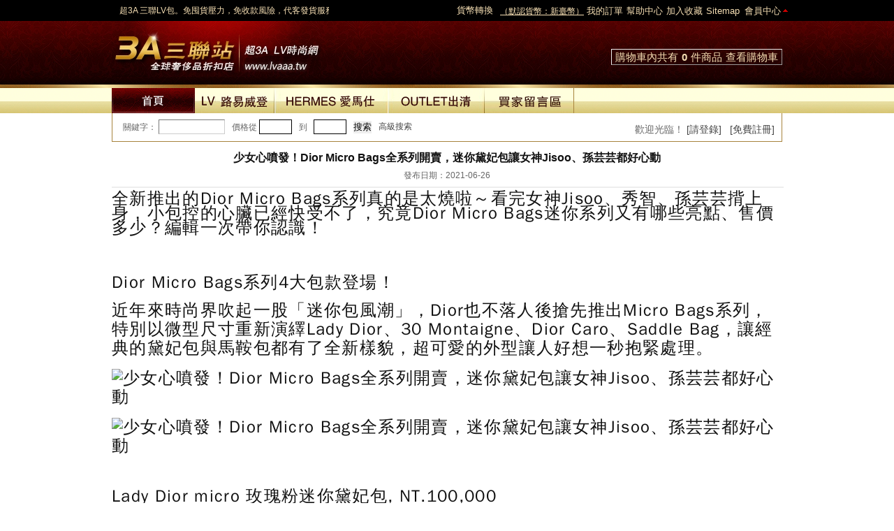

--- FILE ---
content_type: text/html;charset=utf-8
request_url: https://www.lvaaa.tw/article-485.html
body_size: 13365
content:
<!DOCTYPE html PUBLIC "-//W3C//DTD XHTML 1.0 Transitional//EN" "https://www.w3.org/TR/xhtml1/DTD/xhtml1-transitional.dtd"><html xmlns="https://www.w3.org/1999/xhtml"><head><meta http-equiv="X-UA-Compatible" content="IE=EmulateIE8" /><meta http-equiv="Content-Language" content="zh-TW" /><meta http-equiv="Content-Type" content="text/html; charset=utf-8" /> <title>少女心噴發！Dior Micro Bags全系列開賣，迷你黛妃包讓女神Jisoo、孫芸芸都好心動_LV_LV包_LV官網_LV包包_LV錢包_LV女包_LV手袋_TVBS新聞獨家報導超3A LV三聯包包真假難辨LV包新聞LV|LV路易威登|台灣LV官方網站_LV包包2024新款目錄_LV旗艦店,lv!lv三聯包包</title> <meta name="description" content="全新推出的Dior Micro Bags系列真的是太�LV路易威登|LV2024新款價格目錄LV包商城-lv三聯包包官方網!LV產品線:lv包包款式、lv包包價格型號、lv皮夾、LV錢夾、LV皮帶、LV女包、LV新款包包。" /> <meta name="keywords" content="全新推出的Dior Micro Bags系列真的是太�LV_LV包_LV官網_LV包包_LV錢包_LV女包_LV手袋_TVBS新聞獨家報導超3A LV三聯包包真假難辨lv,LV路易威登,lv包包,lv包,lv三聯包包,lv官網,LV旗艦店,LV包包2024新款目錄" /> <link rel="icon" href="favicon.ico" type="image/x-icon" /> <link rel="bookmark" href="favicon.ico" type="image/x-icon" /> <link rel="stylesheet" href="statics/style.css" type="text/css" /> <script type="text/javascript">
var Shop = {"set":{"path":"\/","buytarget":"3","dragcart":null,"refer_timeout":99999},"url":{"addcart":"https:\/\/www.lvaaa.tw\/?cart-ajaxadd.html","shipping":"https:\/\/www.lvaaa.tw\/?cart-shipping.html","payment":"https:\/\/www.lvaaa.tw\/?cart-payment.html","total":"https:\/\/www.lvaaa.tw\/?cart-total.html","viewcart":"https:\/\/www.lvaaa.tw\/?cart-view.html","ordertotal":"https:\/\/www.lvaaa.tw\/?cart-total.html","applycoupon":"https:\/\/www.lvaaa.tw\/?cart-applycoupon.html","diff":"https:\/\/www.lvaaa.tw\/?louisvuitton-diff.html"}};
</script> <script type="text/javascript" src="statics/script/tools.js"></script> <script type="text/javascript" src="statics/script/goodscupcake.js"></script>  <script src="../switchable.js"></script><!--[if IE 6]><style type="text/css">body{margin:0px;padding:0px;font-size:12px;line-height:22px;}.GoodsCategoryWrap{position:absolute;text-align:left;top:32px;width:128px;z-index:99;font-size:17px;left:10px;padding:0 1px;background-color:#fff;}.s-cat-dropdown{z-index:198;}</style><script language="javascript" type="text/javascript">
window.onload=function(){var n=32;var obj=document.getElementById("fenlei");window.onscroll=function(){obj.style.top=(document.body.scrollTop||document.documentElement.scrollTop)+n+'px'};window.onresize=function(){obj.style.top=(document.body.scrollTop||document.documentElement.scrollTop)+n+'px'}}</script><![endif]--> <link rel="stylesheet" type="text/css" href="https://www.lvaaa.tw/themes/1327949340/images/qingfeng.css" /> <script type="text/javascript">
<!-- 
var system ={
	win : false,
	mac : false,
	xll : false
	
};
var p = navigator.platform;
system.win = p.indexOf("Win") == 0;
system.mac = p.indexOf("Mac") == 0;
system.x11 = (p == "X11") || (p.indexOf("Linux") == 0);

if(system.win||system.mac||system.xll){
		 						}
else{
	function addStyle(stylePath) {
		var container = document.getElementsByTagName("head")[0];
		var addStyle = document.createElement("link");
		addStyle.rel = "stylesheet";
		addStyle.type = "text/css";
		addStyle.media = "screen";
		addStyle.href = stylePath;
		container.appendChild(addStyle);
	}
	addStyle('/shoujicss.css');
	
}
-->
</script> <script>
var _hmt = _hmt || [];
(function() {
  var hm = document.createElement("script");
  hm.src = "https://hm.baidu.com/hm.js?a2ca5d4551239a3cd545bd467c9ca7a0";
  var s = document.getElementsByTagName("script")[0]; 
  s.parentNode.insertBefore(hm, s);
})();
</script> </head> <body> <div class="headertopbd"> <div class="headertop"> <div class="headertopleft"> <marquee scrollamount=2 onMouseOver="this.stop()" onMouseOut="this.start()">超3A 三聯LV包。免囤貨壓力，免收款風險，代客發貨服務，提供加盟商產品圖片，歡迎學生/上班族/網拍族/輕鬆兼職做生意。</marquee> </div> <div id="menuu"> <ul class="menuu"> <li class="sub"><a href="./member-index.html" rel="nofollow" style="padding-top:5px;_padding-top:6px; padding-left:1px;color: wheat;">會員中心 <comment> </a> </comment> <ins> <table> <tr> <td><ul style="border:1px solid #ccc; border-top:0px; padding-right:5px; background:#fff;"> <li><a style="padding:5px 0px 0px 0px;_padding-top:6px; background:url(https://www.lvaaa.tw/themes/1327949340/images/temple/cut.gif) right 13px no-repeat ; " href="./member-index.html" rel="nofollow">會員中心</a></li> <li><a href="./member-orders.html" rel="nofollow">我的訂單</a></li> <li><a href="./member-favorite.html" rel="nofollow">我的收藏</a></li> <li><a href="./member-pointHistory.html" rel="nofollow">我的積分</a></li> </ul></td> </tr> </table> </ins></a></li> </ul> </div> <div id="topMenu"><div class="border1 " id="widgets_1757"> <div class="title"></div> <div class="body"><font color="wheat"><span style="text-decoration: underline;">（默認貨幣：新臺幣）</span></font>&nbsp;<a href="member-orders.html" type="url">我的訂單</a>&nbsp;<a href="page-helpcenter.html" type="url">幫助中心</a>&nbsp;<a onclick="AddFavorite(window.location,document.title)" href="javascript:void(null)">加入收藏</a>&nbsp;<a href="../sitemaps.xml" target="_blank">Sitemap</a><div id="gtx-trans" style="position: absolute; left: -27px; top: -27px;"><div class="gtx-trans-icon"></div></div></div> </div> </div> <div id="login21"><div class="border1 " id="widgets_1777"> <div class="title"></div> <div class="body"><span id="foobar_widgets_1777" style="position: relative;"> <span id="uname_widgets_1777" style="display: none;"></span>  <span id="loginBar_widgets_1777">  </span>  <span id="Cur_sel_widgets_1777"> 貨幣轉換 <strong></strong> </span>  </span>  <script>
window.addEvent('domready',function(){var barId="widgets_1777";var bar=$('foobar_'+barId);var barOptions={MID:Cookie.get('S[MEMBER]'),uname:Cookie.get('S[UNAME]'),coin:[{"cur_code":"CNY","cur_name":"\u4eba\u6c11\u5e01","cur_sign":"\uffe5","cur_rate":"0.2000","def_cur":"false","disabled":"false"},{"cur_code":"TWD","cur_name":"\u65b0\u53f0\u5e63","cur_sign":"NT$","cur_rate":"1.0000","def_cur":"true","disabled":"false"},{"cur_code":"HKD","cur_name":"\u6e2f\u5143","cur_sign":"HK$","cur_rate":"0.2630","def_cur":"false","disabled":"false"}],curCoin:Cookie.get('S[CUR]'),cartViewURl:'https://www.lvaaa.tw/?cart-view.html',stick:false};if(barOptions.MID){$('uname_'+barId).setText(barOptions.uname)}if(coinBar=$('Cur_sel_'+barId)){var coinMenu=new Element('div',{'class':'coinmenu fmenu','styles':{'display':'none'}}).inject(document.body);barOptions.coin.each(function(item){if(item['cur_code']==barOptions['curCoin']){coinBar.getElement('strong').set('text',[item.cur_sign,item.cur_name].join(''))}coinMenu.adopt(new Element('div',{'class':'item',text:[item.cur_sign,item.cur_name].join(''),events:{click:function(){Cookie.set('S[CUR]',item.cur_code);window.location.href=window.location.href}}}))});coinBar.addEvents({'mouseenter':function(){coinMenu.setStyles({top:coinBar.getPosition().y+coinBar.getSize().y,left:coinBar.getPosition().x,display:'block',visibility:'visible'})}});new QMenu(coinBar,coinMenu)}if(cartCountBar=$('Cart_'+barId)){cartCountBar.setText(Cookie.get('S[CART_COUNT]')?Cookie.get('S[CART_COUNT]'):0);var cartViewMenu=new Element('div',{'class':'cartviewmenu fmenu','styles':{'display':'none'}}).inject(document.body);cartCountBar.addEvents({'mouseenter':function(){cartViewMenu.setStyles({top:bar.getPosition().y+bar.getSize().y,left:bar.getPosition().x,width:bar.getSize().x,display:'block',visibility:'visible'}).set('html','<div class="note">正在加載購物車信息...</div>');this.retrieve('request',{cancel:$empty}).cancel();this.store('request',new Request.HTML({update:cartViewMenu}).get(barOptions.cartViewURl))}});new QMenu(cartCountBar,cartViewMenu)}});
</script></div> </div> </div> </div> </div> <div id="header"> <div id="header_box"> <h1 id="logo"><a href="../">lv包</a></h1> <div class="topmenu"><div class="ShopCartWrap">購物車內共有</div><div class="ShopCartWrap"> <a href="https://www.lvaaa.tw/?cart.html" class="cart-container"><b class="cart-number"> <script>document.write(Cookie.get('S[CART_COUNT]')?Cookie.get('S[CART_COUNT]'):0);</script></b></a> </div> <div class="ShopCartWrap">件商品</div><a href="../cart.html" rel="nofollow">查看購物車</a></div></div></div> <div class="topline"></div> <div class="menu_box"> <div class="menu"> <li><a href="../"><img src="https://www.lvaaa.tw/images/temple/daohang/a1.jpg" alt="首頁" /></a></li> <li><a href="../gallery-1--1--1--grid.html"><img src="https://www.lvaaa.tw/images/temple/daohang/a22.jpg" alt="LV" /></a></li> <!--<li><a href="../gallery-2--1--1--grid.html"><img src="https://www.lvaaa.tw/images/temple/daohang/a3.jpg" alt="gucci" /></a></li>--> <li><a href="../gallery-215--1--1--grid.html"><img src="https://www.lvaaa.tw/images/temple/daohang/a4.jpg" alt="hermes" /></a></li> <!--<li><a href="../gallery-214--1--1--grid.html"><img src="https://www.lvaaa.tw/images/temple/daohang/a5.jpg" alt="chanel" /></a></li>--> <li><a href="../page-outlet.html"><img src="https://www.lvaaa.tw/images/temple/daohang/a6.jpg" alt="lv折扣特價區" /></a></li> <li><a href="../message.html" target="_blank"><img src="https://www.lvaaa.tw/images/temple/daohang/a7.jpg" alt="lv包留言區" /></a></li> </div> </div> <div class="header_hot_bg"> <div id="login">歡迎光臨<span id="uname_widgets_1727"></span>！  <span id="loginBar_widgets_1727">  <a href="https://www.lvaaa.tw/?passport-login.html">[請登錄]</a>&nbsp;&nbsp;  <a href="https://www.lvaaa.tw/?passport-signup.html">[免費註冊]</a> </span>  </div> <div id="search"><form action="https://www.lvaaa.tw/?search-result.html" method="post" class="SearchBar"> <table cellpadding="0" cellspacing="0"> <tr> <td class="search_label"> <span>關鍵字：</span> <input name="name[]" size="10" class="inputstyle keywords" value="" /> </td>  <td class="search_price1">價格從 <input autocomplete="off" class="x-input inputstyle gprice_from" name="price[0]" type="text" size="4" class="inputstyle gprice_from" vtype="number" /></td> <td class="search_price2">到&nbsp;&nbsp;&nbsp;<input autocomplete="off" class="x-input inputstyle gprice_to" name="price[1]" type="text" size="4" class="inputstyle gprice_to" vtype="number" /></td>  <td><input type="submit" value="搜索" class="btn_search" onfocus='this.blur();'/> </td> <td><a href="https://www.lvaaa.tw/?search.html" class="btn_advsearch">高級搜索</a> </td> </tr> </table> </form> </div> </div> <div class="clear"> </div> </div> <div class="clear"> </div>  <div id="main">  <div class="ArticleDetailsWrap"> <h2 class="textcenter">少女心噴發！Dior Micro Bags全系列開賣，迷你黛妃包讓女神Jisoo、孫芸芸都好心動</h2><a href="https://www.lvaaa.tw/?article-showList.html"></a> <div class=" textcenter fontnormal fontcolorGray pubdate">發布日期：2021-06-26</div> <hr /> <p><span style="color: rgb(17, 17, 17); font-family: 文泉驛正黑, &quot;WenQuanYi Zen Hei&quot;, &quot;儷黑 Pro&quot;, &quot;LiHei Pro&quot;, 黑體-繁, &quot;Heiti TC&quot;, 微軟正黑體修, 微軟正黑體, &quot;Microsoft JhengHei&quot;, sans-serif; letter-spacing: 1.33px;"><font size="5"><strong>全新推出的Dior Micro Bags系列真的是太燒啦～看完女神Jisoo、秀智、孫芸芸揹上身，小包控的心臟已經快受不了，究竟Dior Micro Bags迷你系列又有哪些亮點、售價多少？編輯一次帶你認識！</strong></font></span><p><span style="color: rgb(17, 17, 17); font-family: 文泉驛正黑, &quot;WenQuanYi Zen Hei&quot;, &quot;儷黑 Pro&quot;, &quot;LiHei Pro&quot;, 黑體-繁, &quot;Heiti TC&quot;, 微軟正黑體修, 微軟正黑體, &quot;Microsoft JhengHei&quot;, sans-serif; letter-spacing: 1.33px;"><font size="5"><strong><br/></strong></font></span></p><div><h2 style="box-sizing: border-box; margin-top: 1rem; color: rgb(17, 17, 17); font-family: 文泉驛正黑, &quot;WenQuanYi Zen Hei&quot;, &quot;儷黑 Pro&quot;, &quot;LiHei Pro&quot;, 黑體-繁, &quot;Heiti TC&quot;, 微軟正黑體修, 微軟正黑體, &quot;Microsoft JhengHei&quot;, sans-serif; letter-spacing: 1.33px;"><font size="5">Dior Micro Bags系列4大包款登場！</font></h2><p style="box-sizing: border-box; line-height: 1.7rem; margin: 1rem 0px 0px; color: rgb(17, 17, 17); font-family: 文泉驛正黑, &quot;WenQuanYi Zen Hei&quot;, &quot;儷黑 Pro&quot;, &quot;LiHei Pro&quot;, 黑體-繁, &quot;Heiti TC&quot;, 微軟正黑體修, 微軟正黑體, &quot;Microsoft JhengHei&quot;, sans-serif; letter-spacing: 1.33px;"><font size="5"><strong>近年來時尚界吹起一股「迷你包風潮」，Dior也不落人後搶先推出Micro Bags系列，特別以微型尺寸重新演繹Lady&nbsp;Dior、30 Montaigne、Dior&nbsp;Caro、Saddle Bag，讓經典的黛妃包與馬鞍包都有了全新樣貌，超可愛的外型讓人好想一秒抱緊處理。</strong></font></p>
<p style="box-sizing: border-box; line-height: 1.7rem; margin: 1rem 0px 0px; color: rgb(17, 17, 17); font-family: 文泉驛正黑, &quot;WenQuanYi Zen Hei&quot;, &quot;儷黑 Pro&quot;, &quot;LiHei Pro&quot;, 黑體-繁, &quot;Heiti TC&quot;, 微軟正黑體修, 微軟正黑體, &quot;Microsoft JhengHei&quot;, sans-serif; letter-spacing: 1.33px;"><font size="5"><strong>
<img src="https://i.beauty321.com/816x/https://il.beauty321.com/gallery/gallery/41505/photo-60d425e137364.jpg" alt="少女心噴發！Dior Micro Bags全系列開賣，迷你黛妃包讓女神Jisoo、孫芸芸都好心動"></strong></font></p>
<p style="box-sizing: border-box; line-height: 1.7rem; margin: 1rem 0px 0px; color: rgb(17, 17, 17); font-family: 文泉驛正黑, &quot;WenQuanYi Zen Hei&quot;, &quot;儷黑 Pro&quot;, &quot;LiHei Pro&quot;, 黑體-繁, &quot;Heiti TC&quot;, 微軟正黑體修, 微軟正黑體, &quot;Microsoft JhengHei&quot;, sans-serif; letter-spacing: 1.33px;"><font size="5"><strong>
<img src="https://i.beauty321.com/816x/https://il.beauty321.com/gallery/gallery/41505/photo-60d4267380f87.jpg" alt="少女心噴發！Dior Micro Bags全系列開賣，迷你黛妃包讓女神Jisoo、孫芸芸都好心動"></strong></font></p>
<h3 style="box-sizing: border-box; margin-top: 3rem; color: rgb(17, 17, 17); font-family: 文泉驛正黑, &quot;WenQuanYi Zen Hei&quot;, &quot;儷黑 Pro&quot;, &quot;LiHei Pro&quot;, 黑體-繁, &quot;Heiti TC&quot;, 微軟正黑體修, 微軟正黑體, &quot;Microsoft JhengHei&quot;, sans-serif; letter-spacing: 1.33px;"><font size="5">Lady Dior micro 玫瑰粉迷你黛妃包, NT.100,000</font></h3><p style="box-sizing: border-box; line-height: 1.7rem; margin: 1rem 0px 0px; color: rgb(17, 17, 17); font-family: 文泉驛正黑, &quot;WenQuanYi Zen Hei&quot;, &quot;儷黑 Pro&quot;, &quot;LiHei Pro&quot;, 黑體-繁, &quot;Heiti TC&quot;, 微軟正黑體修, 微軟正黑體, &quot;Microsoft JhengHei&quot;, sans-serif; letter-spacing: 1.33px;"><font size="5"><strong>這次Lady Dior迷你包一共推出經典黑、罌粟紅、玫瑰粉、迷濛藍、薄荷綠、拿鐵白6色，細緻羊皮打造，加上標誌性藤格紋縫線及以及「D.I.O.R.」吊飾點綴，小巧可愛的外型讓女神Jisoo也被圈粉，就連孫芸芸也在IG寫下：「這麼可愛的包，能不愛嗎？」可見魅力有多無法擋～</strong></font></p>
</div><div><font size="5"><strong>
<img src="https://i.beauty321.com/816x/https://il.beauty321.com/gallery/gallery/41505/photo-60d42580de682.jpg" alt="少女心噴發！Dior Micro Bags全系列開賣，迷你黛妃包讓女神Jisoo、孫芸芸都好心動"></strong></font></div><p><font size="5"><strong><br/></strong></font></p><div><h3 style="box-sizing: border-box; margin-top: 1rem; color: rgb(17, 17, 17); font-family: 文泉驛正黑, &quot;WenQuanYi Zen Hei&quot;, &quot;儷黑 Pro&quot;, &quot;LiHei Pro&quot;, 黑體-繁, &quot;Heiti TC&quot;, 微軟正黑體修, 微軟正黑體, &quot;Microsoft JhengHei&quot;, sans-serif; letter-spacing: 1.33px;"><font size="5">Dior Saddle micro 迷你馬鞍包,NT.74,000</font></h3><p style="box-sizing: border-box; line-height: 1.7rem; margin: 1rem 0px 0px; color: rgb(17, 17, 17); font-family: 文泉驛正黑, &quot;WenQuanYi Zen Hei&quot;, &quot;儷黑 Pro&quot;, &quot;LiHei Pro&quot;, 黑體-繁, &quot;Heiti TC&quot;, 微軟正黑體修, 微軟正黑體, &quot;Microsoft JhengHei&quot;, sans-serif; letter-spacing: 1.33px;"><font size="5"><strong>充滿復古韻味的Saddle馬鞍包，變成微型版本後顯得格外輕巧，山羊皮革雕塑出馬鞍包型，兩側的「CD」Logo更帶有畫龍點睛效果，還可自行選購經典刺繡肩帶，無論是想走休閒率性或是優雅甜美風都能操之在己。</strong></font></p>
<p style="box-sizing: border-box; line-height: 1.7rem; margin: 1rem 0px 0px; color: rgb(17, 17, 17); font-family: 文泉驛正黑, &quot;WenQuanYi Zen Hei&quot;, &quot;儷黑 Pro&quot;, &quot;LiHei Pro&quot;, 黑體-繁, &quot;Heiti TC&quot;, 微軟正黑體修, 微軟正黑體, &quot;Microsoft JhengHei&quot;, sans-serif; letter-spacing: 1.33px;"><font size="5"><strong>
<img src="https://i.beauty321.com/816x/https://il.beauty321.com/gallery/gallery/41505/photo-60d427d4e60be.jpg" alt="少女心噴發！Dior Micro Bags全系列開賣，迷你黛妃包讓女神Jisoo、孫芸芸都好心動"></strong></font></p>
<h3 style="box-sizing: border-box; margin-top: 1rem; color: rgb(17, 17, 17); font-family: 文泉驛正黑, &quot;WenQuanYi Zen Hei&quot;, &quot;儷黑 Pro&quot;, &quot;LiHei Pro&quot;, 黑體-繁, &quot;Heiti TC&quot;, 微軟正黑體修, 微軟正黑體, &quot;Microsoft JhengHei&quot;, sans-serif; letter-spacing: 1.33px;"><font size="5">Dior Caro迷你翻蓋包,NT.74,000</font></h3><p style="box-sizing: border-box; line-height: 1.7rem; margin: 1rem 0px 0px; color: rgb(17, 17, 17); font-family: 文泉驛正黑, &quot;WenQuanYi Zen Hei&quot;, &quot;儷黑 Pro&quot;, &quot;LiHei Pro&quot;, 黑體-繁, &quot;Heiti TC&quot;, 微軟正黑體修, 微軟正黑體, &quot;Microsoft JhengHei&quot;, sans-serif; letter-spacing: 1.33px;"><font size="5"><strong>Dior最新推出的Caro包款加入這次的微型包行列，透過柔軟小牛皮與經典Cannage藤格紋圖案交織而成，包身點綴上醒目的金屬CD鎖釦，完美呈現Dior典雅的現代美學，附贈可拆式鍊帶，實用度也超高，搶眼的拿鐵白雙色鏈條版、經典苔原綠還未上市就有濃濃爆款預感！</strong></font></p>
<p style="box-sizing: border-box; line-height: 1.7rem; margin: 1rem 0px 0px; color: rgb(17, 17, 17); font-family: 文泉驛正黑, &quot;WenQuanYi Zen Hei&quot;, &quot;儷黑 Pro&quot;, &quot;LiHei Pro&quot;, 黑體-繁, &quot;Heiti TC&quot;, 微軟正黑體修, 微軟正黑體, &quot;Microsoft JhengHei&quot;, sans-serif; letter-spacing: 1.33px;"><font size="5"><strong>
<img src="https://i.beauty321.com/816x/https://il.beauty321.com/gallery/gallery/41505/photo-60d428dc6473a.jpg" alt="少女心噴發！Dior Micro Bags全系列開賣，迷你黛妃包讓女神Jisoo、孫芸芸都好心動"></strong></font></p>
<h3 style="box-sizing: border-box; margin-top: 3rem; color: rgb(17, 17, 17); font-family: 文泉驛正黑, &quot;WenQuanYi Zen Hei&quot;, &quot;儷黑 Pro&quot;, &quot;LiHei Pro&quot;, 黑體-繁, &quot;Heiti TC&quot;, 微軟正黑體修, 微軟正黑體, &quot;Microsoft JhengHei&quot;, sans-serif; letter-spacing: 1.33px;"><font size="5">Dior 30 Montaigne迷你蒙田包,NT.74,000</font></h3><p style="box-sizing: border-box; line-height: 1.7rem; margin: 1rem 0px 0px; color: rgb(17, 17, 17); font-family: 文泉驛正黑, &quot;WenQuanYi Zen Hei&quot;, &quot;儷黑 Pro&quot;, &quot;LiHei Pro&quot;, 黑體-繁, &quot;Heiti TC&quot;, 微軟正黑體修, 微軟正黑體, &quot;Microsoft JhengHei&quot;, sans-serif; letter-spacing: 1.33px;"><font size="5"><strong>30 Montaigne蒙田系列靈感源自於Dior巴黎總店，以拋光小牛皮革製成，點綴上金屬「CD」轉釦，包身背面還有30 Montaigne標誌壓印，處處充滿巧思，完美呈現Dior極簡美學，女星賈靜雯、林慧玲也不約而同以西裝搭配，展現迷你包的另一種率性氛圍。</strong></font></p>
<p style="box-sizing: border-box; line-height: 1.7rem; margin: 1rem 0px 0px; color: rgb(17, 17, 17); font-family: 文泉驛正黑, &quot;WenQuanYi Zen Hei&quot;, &quot;儷黑 Pro&quot;, &quot;LiHei Pro&quot;, 黑體-繁, &quot;Heiti TC&quot;, 微軟正黑體修, 微軟正黑體, &quot;Microsoft JhengHei&quot;, sans-serif; letter-spacing: 1.33px;"><font size="5"><strong>
<img src="https://i.beauty321.com/816x/https://il.beauty321.com/gallery/gallery/41505/photo-60d429f6445c3.jpg" alt="少女心噴發！Dior Micro Bags全系列開賣，迷你黛妃包讓女神Jisoo、孫芸芸都好心動"></strong></font></p>
<p style="box-sizing: border-box; line-height: 1.7rem; margin: 1rem 0px 0px; color: rgb(17, 17, 17); font-family: 文泉驛正黑, &quot;WenQuanYi Zen Hei&quot;, &quot;儷黑 Pro&quot;, &quot;LiHei Pro&quot;, 黑體-繁, &quot;Heiti TC&quot;, 微軟正黑體修, 微軟正黑體, &quot;Microsoft JhengHei&quot;, sans-serif; font-size: 16px; letter-spacing: 1.33px;"></p>
</div></p>  <script>
var FxScroll=new Class({
	initialize:function(options){
		this.FxContain=options.FxContain;
		this.FxItems=options.FxItems;
		this.duration=options.duration||6000;
		this.showlength=options.showlength||4;
		this.step=options.step||1;
		if(!this.FxItems.length)return;
		this.ItemParent=this.FxItems[0].getParent();
		this.control=options.control;
		if(!this.control.length)return;
		this.init();
	},
	init:function(){
		if(this.FxItems.length<this.showlength)return;
		this.ItemSpace=this.FxItems[0].offsetWidth+this.FxItems[0].getStyle('marginLeft').toInt()
			     +this.FxItems[0].getStyle('marginRight').toInt();
		this.ItemParentW=this.ItemSpace*this.FxItems.length;
		this.ItemParent.setStyle('width',this.ItemParentW);
		this.controlEvent();
		this.start();
	},
	start:function(){
		this.timer=this.scroll.periodical(this.duration,this);
	},
	stop:function(){
		if(this.timer)$clear(this.timer);
	},
	scroll:function(){
		if(this.myFx)this.myFx.cancel();
		this.myFx=new Fx.Scroll(this.FxContain,{'link':'cancel','duration':4000});
		var space=this.FxContain.retrieve('space',0);
		var dur=this.FxContain.retrieve('dur','left');
		if(dur=='left'){space=space+this.ItemSpace*this.step;
		}else{space=space-this.ItemSpace*this.step;}
		if(this.ItemParentW-this.FxContain.offsetWidth-space<=this.ItemSpace/2&&dur!='right'){
			this.FxContain.store('dur','right');
		}else if(dur!='left'&&space<=0){
			this.FxContain.store('dur','left');
		}
		this.FxContain.store('space',space);
		this.myFx.start(space);
	},
	controlEvent:function(){
		var that=this;
		this.FxContain.getParent().addEvent('mouseover',function(e){that.stop();if(that.myFx)that.myFx.cancel();});
		this.FxContain.getParent().addEvent('mouseleave',function(e){that.scroll();that.start();});
		this.control[0].addEvent('click',function(e){
			that.stop();
			if(that.myFx)that.myFx.cancel();
			var space=that.FxContain.retrieve('space');
			if(space<=0){return;}
			that.FxContain.store('dur','right');
			that.scroll();
		});
		this.control[1].addEvent('click',function(e){
			that.stop();
			if(that.myFx)that.myFx.cancel();
			var space=that.FxContain.retrieve('space',0);
			if(space+that.FxContain.offsetWidth>that.ItemParentW){return;}
			that.FxContain.store('dur','left');
			that.scroll();
		});
	}
});

window.addEvent('domready', function(){
	var options={FxContain:$('goods-rels'),FxItems:$ES('.items-gallery','goods-rels'),control:$$('div[class^=num_]')};
	var vscroll=new FxScroll(options);
});
</script> <script>
void function(){
/*櫥窗放大鏡
  author:litie[A]shopex.cn
  [c]  ShopEx
  last update : 2009年9月25日14:51:20
*/
    (new Image()).src = 'statics/loading.gif';
    var getAmongPos = function(size,to){
                 var elpSize = $(to).getSize();
                 return {
                    'top':Math.abs((elpSize.y/2).toInt()-(size.height/2).toInt()+to.getPosition().y+elpSize.scroll.y),
                    'left':Math.abs((elpSize.x/2).toInt()-(size.width/2).toInt()+to.getPosition().x+elpSize.scroll.x)
                 };
            };

   $$('.grid .zoom a').addEvent('click',function(e){
            e.stop();
            if(this.retrieve('active'))return;
            var _this = this;
            _this.store('active',true);
            var tpic = this.getParent('.items-gallery').getElement('.goodpic img');
            var bpic_src = this.get('pic');
           
            var loading = new Element('div',{
                 styles:{'background':'#fff url(statics/loading.gif) no-repeat 50% 50%',
                         'width':40,
                         'height':40,
                         'border':'1px #e9e9e9 solid',
                         'opacity':.5}}).inject(document.body).amongTo(tpic);
            
            new Asset.image(bpic_src,{onload:function(img){
                  
                  loading.remove();
                  var winsize = window.getSize();
                  var imgSize = $(img).zoomImg(winsize.x,winsize.y,1);
                  var fxv = $extend(getAmongPos(imgSize,window),imgSize);
                  var imgFx = new Fx.Morph(img,{link:'cancel'});
                  img.setStyles($extend(tpic.getCis(),{opacity:0.5})).inject(document.body).addClass('img-zoom').addEvent('click',function(){
                      imgFx.start(tpic.getCis()).chain(function(){this.element.remove();_this.store('active',false);});
                  });
                  imgFx.start($extend(fxv,{opacity:1}));
                  document.addEvent('click',function(){
                       
                       img.fireEvent('click');
                       document.removeEvent('click',arguments.callee);
                  
                  });
            
            },onerror:function(){
                _this.store('active',false);
                loading.remove();
            }});
            
   
   });
   
   
   }();
</script> </div> </div>  <div class="AllWrap"> <div class="footer"> <div class="bottom"> <div class="bottomtu"> <div class="bottomyu"> <a href="https://www.lvaaa.tw/" target="_blank"><img src="../lvlogo.gif" width="200" height="77" alt="lv超三A 三聯包代理專用" /></a></div> </div> <div class="bottomj"> <div class="bottomji"> <div class="bottomja"> 快捷菜單</div> <div class="bottomjdd"> <ul> <li><a href="../sitemaps-view.html" target="_blank">網站地圖</a></li> <li><a href="https://www.lvaaa.tw/www.cdaaa.com.html" target="_blank">三聯粉絲學院</a></li> <!-- <li><a href="../passport-lost.html" target="_blank">找回密碼</a></li> <li><a href="../page-returngood.html" target="_blank">服務中心</a></li>--> </ul> </div> </div> <div class="bottomji"> <div class="bottomja"> 如何支付</div> <div class="bottomjdd"> <ul> <li><a href="../page-payment.html" target="_blank">付款方式</a></li> <!--<li><a href="../page-onlinepayment.html" target="_blank">網上支付小貼士</a></li> <li><a href="../page-process.html" target="_blank">簡單的購物流程</a></li>--> <li><a href="../page-nonmember.html" target="_blank">非會員購物通道</a></li> </ul> </div> </div> <div class="bottomji"> <div class="bottomja"> 配送方式</div> <div class="bottomjdd"> <ul> <li><a href="../page-shipping.html" target="_blank">配送辦法</a></li> <li><a href="../page-orderinfo.html" target="_blank">訂單何時出貨</a></li> <!--<li><a href="../page-shippinginfo.html" target="_blank">關於送貨和驗貨</a></li> <li><a href="../page-orderstatus.html" target="_blank">訂單的幾種狀態</a></li>--> </ul> </div> </div> <div class="bottomji"> <div class="bottomja"> 售後服務</div> <div class="bottomjdd"> <ul> <!--<li><a href="../page-service.html" target="_blank">體貼的售後服務</a></li>--> <li><a href="../page-returngood.html" target="_blank">商品退貨保障</a></li> </ul> </div> </div> <div class="bottomji"> <div class="bottomja"> 公司簡介</div> <div class="bottomjdd"> <ul> <li><a href="../page-about.html" target="_blank">關於我們</a></li> <li><a href="../page-contact.html" target="_blank">聯系我們</a></li> <li><a href="../artlist-100.html" target="_blank">最新公告</a></li> </ul> </div> </div> <div class="bottomji"> <div class="bottomja"> 幫助中心</div> <div class="bottomjdd"> <ul> <li><a href="../page-memberrank.html" target="_blank">批發說明</a></li> </ul> </div> </div> </div> </div> </div> <div class="clearer"> </div> <div class="yqljfontn"> &nbsp;&nbsp;友情鏈接</div> <div class="yqljfontcbox"> <div class="border1 " id="widgets_1749"> <div class="title"></div> <div class="body"><div class="LinkList clearfix">  <ul class="LinkListItem" style="margin-right:15px;margin-bottom:0px;"> <li><a href="https://www.lvaaa.tw/" target="_blank">lv</a></li> </ul>  <ul class="LinkListItem" style="margin-right:15px;margin-bottom:0px;"> <li><a href="https://www.lvaaa.tw/" target="_blank">lv包</a></li> </ul>  <ul class="LinkListItem" style="margin-right:15px;margin-bottom:0px;"> <li><a href="https://www.lvaaa.tw/" target="_blank">lv官方網</a></li> </ul>  <ul class="LinkListItem" style="margin-right:15px;margin-bottom:0px;"> <li><a href="https://www.lvaaa.tw/" target="_blank">lv三聯包包</a></li> </ul>  <ul class="LinkListItem" style="margin-right:15px;margin-bottom:0px;"> <li><a href="https://www.lvaaa.tw/" target="_blank">lv包批發商</a></li> </ul>  <ul class="LinkListItem" style="margin-right:15px;margin-bottom:0px;"> <li><a href="https://www.lvaaa.tw/" target="_blank">lv包包</a></li> </ul>  <ul class="LinkListItem" style="margin-right:15px;margin-bottom:0px;"> <li><a href="https://www.lvaaa.tw/gallery-237-grid.html" target="_blank">lv女包</a></li> </ul>  <ul class="LinkListItem" style="margin-right:15px;margin-bottom:0px;"> <li><a href="https://www.lvaaa.tw/gallery-216-grid.html" target="_blank">lv錢包</a></li> </ul>  <ul class="LinkListItem" style="margin-right:15px;margin-bottom:0px;"> <li><a href="https://www.lvaaa.tw/gallery--n,lv%20%E7%94%B7-grid.html" target="_blank">lv男包</a></li> </ul>  <ul class="LinkListItem" style="margin-right:15px;margin-bottom:0px;"> <li><a href="https://www.lvaaa.tw/gallery-250-grid.html" target="_blank">LV皮帶</a></li> </ul>  <ul class="LinkListItem" style="margin-right:15px;margin-bottom:0px;"> <li><a href="https://www.gucciaaa.com" target="_blank">gucci</a></li> </ul>  <ul class="LinkListItem" style="margin-right:15px;margin-bottom:0px;"> <li><a href="https://www.lvaaa.com/" target="_blank">lv</a></li> </ul>  </div> </div> </div>  </div> <div style="float:left; width:960px; height:auto;"> <ul> <li style="TEXT-ALIGN: center"> <img alt="品質保證" src="https://www.lvaaa.tw/images/temple/footer.jpg" width="960" height="60"> </li> <br/> <li style="TEXT-ALIGN: center"> <img alt="假'超三A'lv包有購買證明騙過行家" src="https://www.lvaaa.tw/images//20120226/765bc2659c5c1f09.jpg" width="175" height="119">&nbsp; &nbsp; <img alt="實在真假難辨！lv包購買證明也仿冒" src="https://www.lvaaa.tw/images//20120226/80736a3a8a16c0f6.jpg" width="175" height="119">&nbsp; &nbsp; <img alt="LV超三A網站爆量 二手店破解出招" src="https://www.lvaaa.tw/images//20120226/2428de6ce22b8c0d.jpg" width="175" height="119">&nbsp;&nbsp; <img alt="騙倒行家，出價一萬七買五千假LV" src="https://www.lvaaa.tw/images//20120226/f954c92785f08461.jpg" width="175" height="119"> </li><li style="TEXT-ALIGN: center">地址：香港銅鑼灣永興街8號807-808室&nbsp;&nbsp;|&nbsp; &nbsp;投訴建議信箱：lvaaa@qq.com&nbsp;&nbsp;|&nbsp;&nbsp;版權所有：超3A LV三聯包包官方網 </li> <li style="TEXT-ALIGN: center">Copyright&nbsp; 1997-2025&nbsp;All&nbsp;Rights&nbsp;Reserved&nbsp;&nbsp;蘇ICP備13054703號&nbsp;&nbsp;<a title="lv官網sitemap" href="https://www.lvaaa.tw/sitemaps.xml" target="_blank">sitemap</a></li> <li style="TEXT-ALIGN: center"> <img alt="全場lv包支持支付寶付款" src="https://www.lvaaa.tw/images/temple/alipay.jpg" width="139" height="54"> </li> </ul>  <div id='template-modal' style='display:none;'> <div class='dialog'> <div class='dialog-title'> <div class='title span-auto'>{title}</div> <div class='dialog-close-btn' >X</div> <div style="clear:both"></div> </div> <div class='dialog-content'> {content} </div> </div> </div>  <script>
    window.addEvent('domready', function () { var miniCart = { 'show': function (target) { var dialog = this.dialog = $pick($('mini-cart-dialog'), new Element('div', { 'class': 'dialog mini-cart-dialog', 'id': 'mini-cart-dialog' }).setStyles({ width: 300 }).inject(document.body)); this.dialog.setStyles({ top: target.getPosition().y + target.getSize().y, left: target.getPosition().x }).set('html', $E('#template-modal .dialog').get('html').substitute({ title: '正在加入購物車', content: '正在加入購物車...' })).show(); document.addEvent('click', function () { dialog.remove(); document.removeEvent('click', arguments.callee) }) }, 'load': function () { var params = Array.flatten(arguments).link({ 'remoteURL': String.type, 'options': Object.type }); params.options.data = params.options.data ? params.options.data.toQueryString() + '&mini_cart=true' : '&mini_cart=true'; var opts = params = $extend({ url: params.remoteURL, method: 'post', onRequest: function () { this.dialog.getElement('.title').set('html', '正在加入購物車') } .bind(this), onSuccess: function (re) { this.dialog.getElement('.title').set('html', '<img alt="lV包!" src="statics/icon-success.gif" />成功加入購物車'); this.dialog.getElement('.dialog-content').set('html', re); $$('.cart-number').set('text', Cookie.get('S[CART_COUNT]') || 0) } .bind(this), onFailure: function (xhr) { this.dialog.remove(); MessageBox.error("加入購物車失敗.<br /><ul><li>可能庫存不足.</li><li>或提交信息不完整.</li></ul>") } .bind(this) }, params.options || {}); if (!params.url) return false; miniCart.show(opts.target); new Request(opts).send() } }; if (formtocart = $E('form[target=_dialog_minicart]')) { formtocart.addEvent('submit', function (e) { e.stop(); miniCart.load([{ url: this.action, method: this.method, data: this, target: this.getElement('input[value=加入購物車]')}]) }) }; if (btnbuy = $E('#goods-viewer form[target=_dialog_minicart] .btn-buy')) { btnbuy.removeEvents('click').addEvent('click', function (e) { e.stop(); if (this.retrieve('tip:text')) return false; this.blur(); this.form.fireEvent('submit', e) }) }; if (linktocart = $$('a[target=_dialog_minicart]')) { if (linktocart.length) { linktocart.addEvent('click', function (e) { e.stop(); miniCart.load([{ url: this.href, target: this}]) }) } } });</script>  <style type="text/css">#siderIMchat{z-index:65535;position:absolute;}#siderIMchat_hiddenbar{background:url(https://www.lvaaa.tw/images_cebianlan/zaixiankefu.png);width:26px;height:136px;display:none}#siderIMchat_main{width:170px;margin:0 10px;}#siderIMchat_main .top{background:url(im/siderim_title.gif);height:34px;}#siderIMchat_main .infobox{text-align:center;background:#bdc5cb;background-image:url(im/siderim_infobox.gif);background-repeat:no-repeat;padding:5px;line-height:14px;color:#000;font-weight:700;}#siderIMchat_main .bg{background:url(im/siderim_bg.gif);padding:5px;}#siderIMchat_main ul li{float:left;margin-right:5px;margin-bottom:6px;}#siderIMchat_main .bottom{background:url(im/siderim_bottom.gif);height:9px;overflow:hidden;}#closeSiderIMchat{background: url(https://www.lvaaa.tw/images_cebianlan/guanbi2.png) no-repeat;text-indent: -99999px;display: block;width: 38px;height: 32px;}</style>  <div id="siderIMchat" style="right:0"><div id="siderIMchat_hiddenbar"></div> <div id="siderIMchat_main" style="right:0; top: 100px;"> <div style=" left: 0px; top:66px; width: 148px; height: 480px; position: absolute;"> <style type="text/css"> .lvaaaleftmenu {font-family: verdana, arial, sans-serif;width: 105px;position: fixed;font-size: 11px;right: 1px;/*top: 300px;*/ top: 260px;} .lvaaaleftmenu ul li a, .lvaaaleftmenu ul li a:visited {display:block; text-decoration:none; width:94px; height:25px; text-align:left; color:#ffffff; padding-left:10px; border:1px solid #fff; border-width:0 1px 1px 0; background:#000000; line-height:25px; font-size:11px;} .lvaaaleftmenu ul {padding:0; margin:0;list-style-type: none; } .lvaaaleftmenu ul li {float:left; position:relative;margin-bottom:0px;} .lvaaaleftmenu ul li ul {display: none;} .lvaaaleftmenu ul li:hover a {color:#000; background:#e9e9c7;} .lvaaaleftmenu ul li:hover ul {display:block; position:absolute; right:105px; top:-148px; } .lvaaaleftmenu ul li:hover ul li a.hide {background:#a7c9c9; color:#000;} .lvaaaleftmenu ul li:hover ul li {display:block; background:#fff; color:#000;width:199px; clear:both;} .lvaaaleftmenu ul li:hover ul li:hover a.hide {background:#dfc184; color:#000;} .lvaaaleftmenu ul li:hover ul li ul {display: none;} .lvaaaleftmenu ul li:hover ul li a {display:block; background:#c9a7c9; color:#000; width:100%; padding-left:10px;} .lvaaaleftmenu ul li:hover ul li a:hover {background:#dfc184; color:#000;} .lvaaaleftmenu ul li:hover ul li:hover ul {display:block; position:absolute; left:210px; bottom:0;} .lvaaaleftmenu ul li:hover ul li:hover ul li a {background:#dfc184; color:#000;} .lvaaaleftmenu ul li:hover ul li:hover ul li a:hover {background:#000000; color:#000;} .lvaaaleftmenu ul li:hover ul.left {left:-105px;} .lvaaaleftmenu ul li:hover ul li:hover ul.left {left:-210px; width:209px;} #siderIMchat_main ul li {margin-bottom: 0px;} </style> <div class="lvaaaleftmenu"> <ul> <li><a class="hide">網店客服：紅紅</a> <ul> <img alt="lv包在綫客服1" src="https://www.lvaaa.tw/lineandweixin/hong_line_and_weixin.jpg" width="133px" height="356px"> </ul> </li> <li><a class="hide">網店客服：西西</a> <ul> <img alt="lv包在綫客服" src="https://www.lvaaa.tw/lineandweixin/deng_line_and_weixin.jpg" width="133px" height="330px"> </ul> </li> <li><a class="hide">服裝客服：小猜</a> <ul> <img alt="lv包" src="https://www.lvaaa.tw/lineandweixin/fuzhuang_line_and_weixin.jpg" width="121px" height="265px"> </ul> </li> <li><a class="hide">鞋子客服：志玲</a> <ul> <img alt="lv" src="https://www.lvaaa.tw/lineandweixin/xiezi_line_and_weixin.jpg" width="133px" height="151px"> </ul> </li> <li><a class="hide">品管售後服務</a> <ul> <img alt="lv" src="https://www.lvaaa.tw/lineandweixin/shenglinline_and_weixin.jpg" width="122px" height="168px"> </ul> </li> <li><a class="hide" href="https://www.lvaaa.tw/cart.html">查看購物車</a></li> <li><a class="hide" href="#">返回頂部</a></li> </ul> </div> </div> <!--<span id="closeSiderIMchat" class="lnk" style="left: 140px;top: 66px;position: relative;">關閉</span>--> </div> </div> <script type="text/javascript">
    window.addEvent('domready', function () {
        $('siderIMchat_hiddenbar').addEvent('mouseover', function () {
            this.setStyle('display', 'none');
            $('siderIMchat_main').setStyle('display', 'block')
        });

        $('closeSiderIMchat').addEvent('click', function () {
            $('siderIMchat_main').setStyle('display', 'none');
            $('siderIMchat_hiddenbar').setStyle('display', 'block')
        });
        siderIMchatsetGoTop();


    });

    function siderIMchatsetGoTop() { $('siderIMchat').tween('top', $E('body').getScroll().y + 100) } window.addEvent('scroll', function () { siderIMchatsetGoTop() })
</script>  <div id="QuickMenu" style="left:0px;top:246px;position:absolute;"> <div style="float:right;width:135px;height:387px;margin:9px 0 0 0;border:0px;"> <style type="text/css">.pxtp img { width:93px; height:104px;} </style> </div> </div> <script type="text/javascript">
    var QuickScrollYLast = 0;
    var QuickMenu = document.getElementById("QuickMenu")
    window.setInterval("LoadMenu()", 1);
    function LoadMenu() {
        var QuickScrollYDefault;
        if (document.documentElement && document.documentElement.scrollTop) {
            QuickScrollYDefault = document.documentElement.scrollTop;
        } else if (document.body) {
            QuickScrollYDefault = document.body.scrollTop;
        } else {
        }
        QuickPercent = .1 * (QuickScrollYDefault - QuickScrollYLast);
        if (QuickPercent > 0) {
            QuickPercent = Math.ceil(QuickPercent);
        } else {
            QuickPercent = Math.floor(QuickPercent);
        }
        QuickMenu.style.top = parseInt(QuickMenu.style.top) + QuickPercent + "px";
        QuickScrollYLast = QuickScrollYLast + QuickPercent;
    }
</script> <style id="thridpartystyle">.thridpartyicon{background:url(statics/icons/thridparty0.gif) no-repeat left center;height:30px;line-height:30px;text-indent:35px;}#accountlogin{width:180px;border:2px solid #badbf2;position:absolute;background:#fff;padding:5px;}#accountlogin h5{border-bottom:1px solid #e2e2e2;margin:0px 5px 10px 5px;padding:0;height:22px;line-height:22px;color:#333333;font-weight:normal;}#accountlogin .logoimg{float:left;margin-left:5px;}#accountlogin .logoimg span img{margin:6px 3px 0 3px;}#accountlogin .more{text-align:right;float:right;}#accountlogin .more a{text-decoration:underline;}.trustlogos li{display:inline;padding:2px;}.btn-trustlogin{background:url(statics/btn-trustlogin.gif);width:87px;height:30px;margin-bottom:35px;}.trustdialog .dialog-content{padding:0px;height:320px;}.RegisterWrap{}.RegisterWrap h4{height:30px;line-height:30px;}.RegisterWrap .more{height:30px;line-height:30px;text-align:right;font-size:14px;color:#333333;}.RegisterWrap .more a{text-decoration:underline;}.RegisterWrap .form{}.RegisterWrap #formlogin,.RegisterWrap #formthridlogin{height:160px;border:1px solid #CCCCCC;margin:10px 0;padding:15px;}.RegisterWrap .customMessages{height:40px;}.dialog-title{margin:0 5px;}.dialog-title .title{padding:10px 0 2px 10px;}.dialog-title .dialog-close-btn{font-family:Arial Black;color:#fff;background:#FF9955;border:1px #FA6400 solid;font-size:14px;cursor:pointer;width:21px;margin-top:5px;text-align:center;}.dialog-title .dialog-close-btn:hover{background:#ff6655;border-color:#ff6655;}</style> <script>    $('thridpartystyle').inject(document.head);</script><div class="themefoot"></div><div style="font-family:Verdana;line-height:20px!important;height:auto!important;font-size:11px!important;text-align:center;overflow:none!important;text-indent:0!important;"></div></div> </div> <script>
	new DataLazyLoad({textarea:'textarea-lazyload-block'});
</script> </body> <script type="text/javascript">
function AddFavorite(sURL,sTitle){try{window.external.addFavorite(sURL,sTitle)}catch(e){try{window.sidebar.addPanel(sTitle,sURL,"")}catch(e){alert("加入收藏失败，请使用Ctrl+D进行添加")}}};function SetHome(obj,vrl){try{obj.style.behavior='url(#default#homepage)';obj.setHomePage(vrl)}catch(e){if(window.netscape){try{netscape.security.PrivilegeManager.enablePrivilege("UniversalXPConnect")}catch(e){alert("此操作被浏览器拒绝！\n请在浏览器地址栏输入“about:config”并回车\n然后将[signed.applets.codebase_principal_support]设置为'true'")};var prefs=Components.classes['@mozilla.org/preferences-service;1'].getService(Components.interfaces.nsIPrefBranch);prefs.setCharPref('browser.startup.homepage',vrl)}}}
</script> </html>

--- FILE ---
content_type: text/css
request_url: https://www.lvaaa.tw/statics/style.css
body_size: 14074
content:
.actbtn{width:90px;height:36px;cursor:pointer;margin-top:5px;border:none;text-indent:-9999px;background-repeat:no-repeat;display:block;}.btn-buy{background:url(btn-buy.gif);float:left;width:120px;}.btn-fastbuy{background:url(btn-fastbuy.gif);float:left;width:120px;margin-right:5px;}.btn-register{background:url(btn-register.gif);width:87px;height:30px;margin-bottom:35px;}.btn-login{background:url(btn-login.gif);width:87px;height:30px;margin-bottom:35px;}.btn-forgetpass{background:url(btn-forgetpass.gif);width:87px;height:30px;}.btn-newregister{background:url(btn-newregister.gif);width:182px;height:30px;}.btn-buynow{background:url(btn-buynow.gif);width:182px;height:30px;}.btn-advancesearch{background:url(btn-advancesearch.gif);width:87px;height:30px;}.btn-gift{background:url(btn-gift.gif);width:120px;height:37px;}.star-on .btn-fav{background:url(favadded.gif);}.btn-return{background:url(btn-return.gif) no-repeat;}.btn-next{background:url(btn-next.gif);width:126px;}.btn-return-checkout{background:url(btn-return-small.gif) no-repeat;width:126px;}.btn-confirm{background:url(btn-confirm.gif);width:167px;}.btn-order{background:url(btn-order.gif);width:167px;}.btn-clearcat{background:url(btn-clearcat.gif);}.btn-nogift{background:url(btn-nogift.gif);width:120px;height:37px;}.btn-notify{background:url(btn-notify.gif);width:120px;height:37px;}.btn-viewcart{background:url(btn-viewcart.gif);width:77px;height:22px;float:left;margin-right:5px;}.btn-continue{background:url(btn-continue.gif);width:66px;height:22px;float:left;}.btn-pay{background:url(btn-pay.gif);width:112px;height:36px;}.btn-ok{background:url(btn-ok.gif);width:64px;height:28px;float:left;}.btn-pay-ok{background:url(btn-ok.gif);width:64px;height:28px;float:none;}.btn-normal{margin:0;padding:0;background:#E2E8EB;color:#000;text-decoration:none;display:inline;font-weight:normal;margin-left:3px;padding:4px 4px 2px 4px;cursor:pointer;border-top:1px solid #fff;border-left:1px solid #fff;border-right:2px solid #bec6ce;border-bottom:2px solid #bec6ce;}.btn-save{background:url(btn-save.gif) no-repeat;}.pager{clear:both;margin:5px;}.pager td{padding:0 2px;vertical-align:middle;}.pager .pagernum a{padding:1px 5px;border:1px solid #ccc;margin:0 2px;}.pager .pagernum a:hover{color:#ff9c00;padding:1px 5px;border:1px solid #ff9c00;margin:0 2px;}.pager .prev,.pager .next,.pager .onprev,.pager .onnext,.pager .unprev,.pager .unnext{height:18px;display:block;overflow:hidden;text-indent:-9999px;}.pager .prev,.pager .onprev,.pager .unprev{background:url(pager_pre.gif) no-repeat 0 0;width:50px;}.pager .next,.pager .onnext,.pager .unnext{background:url(pager_next.gif) no-repeat 0 0;width:50px;}.pager .onprev,.pager .onnext{background-position:0 -18px;}.pager .unprev,.pager .unnext{background-position:0 -36px;}.pager .pagecurrent{padding:1px 5px;border:1px solid #fff;background:#f90;color:#fff;margin:0 2px;}.price1{font-size:16px;color:#F60;font-weight:bold;}.mktprice1{font-size:11px;color:#999;text-decoration:line-through;}.saveprice1{font-size:11px;color:#f90;}.goodpic{text-align:center;}.goodpic a{border:3px solid #fff;display:block;text-align:center;overflow:hidden;}.valierror{padding:3px 5px 3px 21px;margin:0 5px;display:inline;height:25px;border:1px solid #E6594E;white-space:nowrap;text-align:left;color:#E6594E;background:#FCEAE8 url(stop.gif) no-repeat 3px;}.valisuccess{padding:2px 5px 2px 15px;padding-left:21px;margin-left:10px;display:inline;border:1px solid #99D073;white-space:nowrap;text-align:left;color:#539A33;background:#EBF7E3 url(success.gif) no-repeat 3px;}.tip-text{font-size:13px;font-weight:bold;border:1px #fff solid;background:#e9e9e9;padding:10px;}.tip{border:1px #ccc solid;}.cantbuy .tip-text{border-color:#fff;background-color:#fffcc1;color:#f00;}.cantbuy .tip{border-color:#f6a100;}.x-vali-error{color:#E6594E;}.calendar{border:1px #ccc solid;}.datepicker{font-family:Verdana,Arial,Helvetica,sans-serif;background:none!important;overflow:hidden;width:226px;}.datepicker table{background:#BEBEBE;margin:0 auto;padding:0;overflow:hidden;border-spacing:0;border:1px solid #000;border-top:none;width:100%;}.datepicker caption{color:#333;font-weight:bold;font-size:13px;text-align:center;width:100%;height:25px;line-height:26px;background:#4E6A81 url(calbg.gif) repeat-x;border:1px solid #000;}.datepicker caption a{cursor:pointer;color:#000;text-decoration:none;font-weight:bold;}.datepicker caption span.month{width:120px;padding-left:10px;}.datepicker caption span.year{width:80px;padding-right:10px;}.datepicker th,.datepicker td{cursor:default;font-size:12px;background:#fff;height:25px;width:30px;text-align:center;border-top:1px solid #BEBEBE;}.datepicker th{background:#FDFDDB;border:none;color:#888;font-family:Verdana;font-size:10px;}.datepicker td.active{cursor:pointer;}.datepicker td.inactive{background:#EEE;color:#BEBEBE;}.datepicker td.today{border-top:1px solid #FFD700;background:#FFD;}.datepicker td.hilite{background:#000;color:#fff;}.dialog{position:absolute;text-align:left;z-index:4000;font-size:12px;background:#fff;border:3px #f60 solid;font-family:Tahoma,Arial,Helvetica,sans-serif;top:100px;left:100px;}.dialog .dialog-box{display:none;}.dialog .dialog-title{overflow:hidden;border-bottom:1px dotted #ccc;}.dialog .title{font-size:14px;font-weight:bold;}.dialog .dialog-close-btn{float:right;color:#f00;cursor:pointer;}.dialog .dialog-content{clear:both;padding:9px;}html,body,div,span,object,iframe,h1,h2,h3,h4,h5,h6,p,blockquote,pre,a,abbr,acronym,address,code,del,dfn,em,img,q,dl,dt,dd,ol,ul,li,fieldset,form,label,legend,table,caption,tbody,tfoot,thead,tr,th,td{margin:0;padding:0;border:0;font-weight:inherit;font-style:inherit;font-size:100%;font-family:inherit;vertical-align:baseline;list-style:none;}table{border-collapse:separate;border-spacing:0;}caption,th,td{font-weight:normal;}table,td,th{vertical-align:top;}blockquote:before,blockquote:after,q:before,q:after{content:"";}blockquote,q{quotes:"" "";}address,caption,em,th,i{font-style:normal;font-weight:400;}a img{border:none;}a{color:#000;text-decoration:none;outline:none;}a:hover{color:#f90;}h1,h2,h3,h4,h5,h6{font-weight:normal;color:#111;margin:5px 0;font-weight:bold;}h1{font-size:18px;}h2{font-size:16px;}h3{font-size:14px;}h4{font-size:12px;}h5{font-size:1em;}h6{font-size:1em;}h1 img,h2 img,h3 img,h4 img,h5 img,h6 img{margin:0;}a{color:#000;text-decoration:none;}a:hover{color:#f90;}.lnk{text-decoration:underline;cursor:pointer;}p{margin:0 0 1.5em;}p img.left{margin:1.5em 1.5em 1.5em 0;padding:0;}p img.right{float:right;margin:1.5em 0 1.5em 1.5em;}blockquote{margin:1.5em;color:#666;font-style:italic;}strong{font-weight:bold;}dfn{font-weight:bold;}sup,sub{line-height:0;}abbr,acronym{border-bottom:1px dotted #666;}del{color:#666;}pre,code{margin:1.5em 0;white-space:pre;}pre,code,tt{font:1em 'andale mono','lucida console',monospace;line-height:1.5;}.highlight{background:#ff0;}.added{background:#060;color:#fff;}.removed{background:#900;color:#fff;}.first{margin-left:0;padding-left:0;}.last{margin-right:0;padding-right:0;}.top{margin-top:0;padding-top:0;}.bottom{margin-bottom:0;padding-bottom:0;}.textright,td.textright,a.textright,span.textright,li.textright,div.textright,p.textright{text-align:right;}.textleft,td.textleft,a.textleft,span.textleft,li.textleft,div.textleft,p.textleft,colgroup.textleft{text-align:left;}.textcenter,td.textcenter,a.textcenter,span.textcenter,li.textcenter,div.textcenter,p.textcenter,colgroup.textcenter{text-align:center;}.textnowrap,td.textnowrap,a.textnowrap,span.textnowrap,li.textnowrap,div.textnowrap,p.textnowrap{white-space:nowrap;}.textwrap,td.textwrap,a.textwrap,span.textwrap,li.textwrap,div.textwrap,p.textwrap{white-space:normal;}.inline-block{display:inline-block;display:-moz-inline-stack;*display:inline;zoome:1;}.font9px{font-size:9px;}.font10px{font-size:10px;}.font11px{font-size:11px;}.font12px{font-size:12px;}.font14px{font-size:14px;}.font16px{font-size:16px;}.font18px{font-size:18px;}.font20px{font-size:20px;}.fontbold{font-weight:700;}.fontnormal{font-weight:normal;}.fontcolorRed{color:#C00;}.fontcolorGreen{color:#618605;}.fontcolorOrange{color:#f90;}.fontcolorBlack{color:#000;}.fontcolorGray{color:#666;}.fontcolorBlue{color:#369;}.ColColorRed{background:#fbeeef;}.ColColorGray{background:#efefef;}.ColColorGraydark{background:#efefef;}.ColColorGreen{background:#eefbee;}.ColColorBlue{background:#eef4fb;}.ColColorOrange{background:#FBF7EE;}.ColColorWhite{background:#fff;}fieldset{padding:1.4em;margin:0 0 1.5em 0;border:1px solid #ccc;}legend{font-weight:bold;font-size:1.2em;}.FormWrap *{line-height:150%;}.FormWrap{margin:10px 0;margin-bottom:0;border:1px solid #D5D5D5;background:#f0f0f0;padding:7px;}.FormWrap label{width:auto;}.FormWrap th label{cursor:pointer;}.FormWrap em{font-stretch:normal;color:#F60;margin:0 2px;}.inputstyle{border:1px solid #ccc;padding:3px 5px;border-top-color:#777;border-left-color:#777;}.buttonstyle{padding:1px 5px;font-size:14px;}.division{background:#fff;border:1px solid #E1E1E1;padding:7px;margin-bottom:7px;}.borderdown{border-top:1px solid #bec6ce;border-left:1px solid #bec6ce;border-right:1px solid #fff;border-bottom:1px solid #fff;}.borderup{border-top:1px solid #efefef;border-left:1px solid #efefef;border-right:1px solid #bec6ce;border-bottom:1px solid #bec6ce;}.borderbottom{border-bottom:1px solid #eee;margin-bottom:5px;}.division .forform th,.division .forform td{vertical-align:top;padding:5px;}.division .forform th{width:120px;font-size:14px;font-weight:normal;padding-left:5px;color:#777;white-space:nowrap;text-align:right;}.Numinput{padding:0 20px;position:relative;height:20px;}.Numinput input{font-size:12px;width:24px;height:15px;line-height:15px;}.Numinput .numadjust{position:absolute;width:18px;height:9px;right:1px;overflow:hidden;background-image:url(numadjust.gif);background-repeat:no-repeat;cursor:pointer;}.Numinput .numadjust.increase{background-position:0 0;top:0;}.Numinput .numadjust.increase.active{background-position:0 -20px;}.Numinput .numadjust.decrease{background-position:0 -10px;bottom:0;}.Numinput .numadjust.decrease.active{background-position:0 -30px;}.error,.notice,.note,.success{padding:.8em;margin-bottom:1em;border:2px solid #ddd;}.error h4,.notice h4,.note h4,.success h4{margin:3px 0;}.error{background:#FBE3E4;color:#8a1f11;border-color:#FBC2C4;}.notice{background:#FFF6BF;color:#514721;border-color:#FFD324;}.note{background:#F5F4EC;color:#514721;border-color:#E5DDC7;}.success{background:#E6EFC2;color:#264409;border-color:#C6D880;}.error a{color:#8a1f11;}.notice a{color:#514721;}.note a{color:#000;text-decoration:none;}.success a{color:#264409;}.error .option,.notice .option,.note .option,.success .option{float:right;cursor:pointer;}.error .pic,.notice .pic,.note .pic,.success .pic{width:48px;height:48px;}.error .pic{background:url(infoerror.gif);}.notice .pic{background:url(infonotice.gif);}.note .pic{background:url(infonote.gif);}.success .pic{background:url(infosuccess.gif);}.infotips{color:#999;padding-left:5px;}.FeedBackInfo{margin:50px auto;color:#333;width:700px;}.FeedBackInfo .success,.FeedBackInfo .error{margin:0 auto;background:none;border:0;}.FeedBackInfo .success .pic,.FeedBackInfo .error .pic{background:url(feedbackinfo.gif) no-repeat center;width:128px;height:128px;padding:0 10px;border-right:1px solid #eee;}.FeedBackInfo .success .pic{background-position:0 18px;}.FeedBackInfo .error .pic{background-position:0 -97px;}.FeedBackInfo h1{margin:0 0 0 5px;font-size:14px;}.FeedBackInfo .success h1{color:#060;}.FeedBackInfo .error h1{color:#900;}ul.list{margin:10px 0;}ul.list li{background:url(ra.gif) no-repeat 0 8px;padding-left:15px;color:#666;display:block;border-bottom:1px solid #efefef;line-height:23px;}ul.list ul{margin-left:10px;}ul.list li.nolist{border-bottom:0;background:none;}ul.list.WithRight li{position:relative;}ul.list.WithRight li span{position:absolute;right:0;color:#666;}ul.list.float li{width:45%;float:left;margin-left:15px;}ol li{margin:0 0 0 20px;color:#000;border-bottom:1px solid #efefef;line-height:20px;list-style:decimal;}ol li ol{margin-top:1px 0 0 10px;}.liststyle{border:1px solid #ddd;width:100%;margin:0;}.liststyle a{padding-right:5px;text-decoration:underline;}.liststyle a.lnk{text-decoration:none;}.liststyle thead th{text-align:center;font-size:12px;white-space:nowrap;font-weight:700;background:url(tablethbg.gif);border-bottom:1px solid #ccc;border-top:1px solid #fff;border-right:1px solid #ddd;border-left:1px solid #fff;padding:4px 3px;}.liststyle td,.liststyle th{padding:4px;word-break:break-word;text-align:center;border-right:1px solid #ddd;border-left:1px solid #fff;border-bottom:1px solid #ddd;border-top:1px solid #fff;}.liststyle.data td,.liststyle.data th{word-break:break-word;}.liststyle.data tbody th{text-align:right;color:#000;font-size:14px;}.liststyle.data td{text-align:left;}.liststyle.data .colspan{text-align:center;border-bottom:1px solid #aaa;border-top:1px solid #fff;color:#000;font-weight:700;}.liststyle_option th,.liststyle_option td{padding:5px;text-align:center;background:#eee;text-align:left;}.liststyle .viewpic{text-indent:-9999px;display:block;width:20px;height:20px;background:url(goodsgallary_icon.gif) 0 -25px no-repeat;}.liststyle .addtocart{text-indent:-9999px;display:block;width:20px;height:20px;background:url(goodsgallary_icon.gif) 0 -100px no-repeat;}.liststyle .phone-group li{list-style:none;line-height:30px;}.thumbnailPic ul{float:left;text-align:center;margin-right:10px;}.thumbnailPic ul li.pic a{display:block;height:50px;width:50px;border:1px solid #ccc;}div.span-1,div.span-2,div.span-3,div.span-4,div.span-5,div.span-6,div.span-7,div.span-8,div.span-9,div.span-10,div.span-11,div.span-12,div.span-13,div.span-14,div.span-15,div.span-16,div.span-17,div.span-18,div.span-19,div.span-20,div.span-21,div.span-22,div.span-23,div.span-24,div.span-auto{float:left;margin-right:10px;}div.last{margin-right:0;}.span-0{width:10px;}.span-1{width:30px;}.span-2{width:70px;}.span-3{width:110px;}.span-4{width:150px;}.span-5{width:190px;}.span-6{width:230px;}.span-7{width:250px;}.span-8{width:310px;}.span-9{width:350px;}.span-10{width:390px;}.span-11{width:430px;}.span-12{width:470px;}.span-13{width:510px;}.span-14{width:550px;}.span-15{width:590px;}.span-16{width:630px;}.span-17{width:670px;}.span-18{width:710px;}.span-19{width:750px;}.span-20{width:790px;}.span-21{width:830px;}.span-22{width:870px;}.span-23{width:910px;}.span-24,div.span-24{width:950px;margin:0;}.span-auto{width:auto;}.append-1{padding-right:40px;}.append-2{padding-right:80px;}.append-3{padding-right:120px;}.append-4{padding-right:160px;}.append-5{padding-right:200px;}.append-6{padding-right:240px;}.append-7{padding-right:280px;}.append-8{padding-right:320px;}.append-9{padding-right:360px;}.append-10{padding-right:400px;}.append-11{padding-right:440px;}.append-12{padding-right:480px;}.append-13{padding-right:520px;}.append-14{padding-right:560px;}.append-15{padding-right:600px;}.append-16{padding-right:640px;}.append-17{padding-right:680px;}.append-18{padding-right:720px;}.append-19{padding-right:760px;}.append-20{padding-right:800px;}.append-21{padding-right:840px;}.append-22{padding-right:880px;}.append-23{padding-right:920px;}.prepend-1{padding-left:40px;}.prepend-2{padding-left:80px;}.prepend-3{padding-left:120px;}.prepend-4{padding-left:160px;}.prepend-5{padding-left:200px;}.prepend-6{padding-left:240px;}.prepend-7{padding-left:280px;}.prepend-8{padding-left:320px;}.prepend-9{padding-left:360px;}.prepend-10{padding-left:400px;}.prepend-11{padding-left:440px;}.prepend-12{padding-left:480px;}.prepend-13{padding-left:520px;}.prepend-14{padding-left:560px;}.prepend-15{padding-left:600px;}.prepend-16{padding-left:640px;}.prepend-17{padding-left:680px;}.prepend-18{padding-left:720px;}.prepend-19{padding-left:760px;}.prepend-20{padding-left:800px;}.prepend-21{padding-left:840px;}.prepend-22{padding-left:880px;}.prepend-23{padding-left:920px;}.border{padding-right:4px;margin-right:5px;border-right:1px solid #ccc;}.colborder{padding-right:24px;margin-right:25px;border-right:1px solid #ccc;}.pull-1{margin-left:-40px;}.pull-2{margin-left:-80px;}.pull-3{margin-left:-120px;}.pull-4{margin-left:-160px;}.pull-5{margin-left:-200px;}.push-6{margin-left:-240px;}.push-7{margin-left:-280px;}.push-1{margin:0 -40px 1.5em 40px;}.push-2{margin:0 -80px 1.5em 80px;}.push-3{margin:0 -120px 1.5em 120px;}.push-4{margin:0 -160px 1.5em 160px;}.push-5{margin:0 -200px 1.5em 200px;}.push-6{margin:0 -200px 1.5em 240px;}.push-7{margin:0 -200px 1.5em 280px;}.pushdown-1{margin-top:5px;}.pushdown-2{margin-top:10px;}.pushdown-3{margin-top:15px;}.pushdown-4{margin-top:20px;}.pushdown-5{margin-top:25px;}.pushdown-6{margin-top:30px;}.pushdown-7{margin-top:35px;}.pushdown-8{margin-top:40px;}.pushdown-9{margin-top:45px;}.pushdown-10{margin-top:50px;}.pushdown-11{margin-top:55px;}.pushdown-12{margin-top:60px;}.pushdown-13{margin-top:65px;}.pushdown-14{margin-top:70px;}.pushdown-15{margin-top:75px;}.pushdown-16{margin-top:80px;}div.floatLeft{float:left;}div.floatRight{float:right;}div.floatNone{float:none;}.box{padding:7px;}.boxBlue{background:#ECF2F5;border:1px solid #C7DBE5;padding:7px;}.boxBrown{background:#F5F4EC;border:1px solid #E5DDC7;padding:7px;}.boxGray{background:#efefef;border:1px solid #E1E1E1;padding:7px;}.cut{overflow:hidden;}hr{background:transparent;color:#ddd;float:none;width:100%;height:0;margin:5px 0;padding:0;border:1px solid #eee;}hr.space{background:#fff;color:#fff;}.clearfix:after{content:".";display:block;height:0;clear:both;visibility:hidden;}.clearfix{display:inline-block;}* html .clearfix,* html{height:1%;}.clearfix{display:block;}.clear{border-top:1px solid transparent!important;border-top:0;clear:both;line-height:0;font-size:0;height:0;height:1%;}#siderIMchat{z-index:65535;position:absolute;}#siderIMchat_hiddenbar{background:url(im/siderim_hiddenbar.gif);width:26px;height:136px;}#siderIMchat_main{width:170px;display:none;margin:0 10px;}#siderIMchat_main .top{background:url(im/siderim_title.gif);height:34px;}#siderIMchat_main .infobox{font-size:12px;text-align:center;background:#bdc5cb;background-image:url(im/siderim_infobox.gif);background-repeat:no-repeat;padding:5px;line-height:14px;color:#000;font-weight:700;}#siderIMchat_main .bg{font-size:12px;background:url(im/siderim_bg.gif);padding:5px;}#siderIMchat_main ul li{float:left;margin-right:5px;margin-bottom:6px;}#siderIMchat_main .bottom{background:url(im/siderim_bottom.gif);height:9px;overflow:hidden;}.SearchBar table td{padding:0 5px;vertical-align:middle;}.SearchBar .inputstyle{padding:02px;}.ArtListWrap ul li .date{float:right;}.GoodsSearchWrap .title{border:1px #ccc solid;border-top:none;margin-bottom:5px;border-right-color:#fff;border-left-color:#fff;}.GoodsSearchWrap .title table{border-bottom:2px solid #efefef;background:#fff;}.GoodsSearchWrap .title td{vertical-align:middle;line-height:27px;height:27px;}.GoodsSearchWrap .title .pager{border:none;margin:0;}.GoodsSearchWrap .title .listmode{color:#666;}.GoodsSearchWrap .title .listmode span{cursor:pointer;margin:0 2px;display:block;float:left;text-indent:-9999px;display:block;overflow:hidden;width:18px;height:18px;}.GoodsSearchWrap .title .listmode .list_index{background:url(list_style_1.gif) no-repeat;}.GoodsSearchWrap .title .listmode .list_grid{background:url(list_style_2.gif) no-repeat;}.GoodsSearchWrap .title .listmode .list_text{background:url(list_style_3.gif) no-repeat;}.GoodsSearchWrap .title .listmode .current,.GoodsSearchWrap .title .listmode a:hover span{background-position:0 -20px;}.GoodsSearchWrap .title .listorder span,.GoodsSearchWrap .title .listorder a{background:url(list_order.gif) repeat-x;border:1px solid #d9d9d9;color:#4a4a4a;cursor:pointer;margin:0 0 0 -1px;display:block;float:left;width:43px;height:17px;line-height:17px;text-decoration:none;position:relative;}.GoodsSearchWrap .title .listorder i{background:url(list_order.gif) no-repeat right -47px;display:block;padding:0 0 0 5px;margin-right:2px;}.GoodsSearchWrap .title .listorder a:hover{background:#e9e9e9 url(#);}.GoodsSearchWrap .title .list_desc i{background-position:right -97px;}.GoodsSearchWrap .title .list_asc_on i{background-position:right -147px;}.GoodsSearchWrap .title .list_desc_on i{background-position:right -197px;}.GoodsSearchWrap .title .list_asc:hover i{background-position:right -147px;}.GoodsSearchWrap .title .list_desc:hover i{background-position:right -197px;}#gallerybar.fixed{position:fixed;top:0;border-color:#333;z-index:600;}.GoodsSearchWrap .ItemsWarp td{vertical-align:top;white-space:nowrap;}.GoodsSearchWrap .items-list{padding:10px 0;border-bottom:1px solid #ddd;}.GoodsSearchWrap .items-list .goodpic{text-align:center;}.GoodsSearchWrap .items-list .goodpic a{display:block;overflow:hidden;zoom:1;}.GoodsSearchWrap .items-list .goodinfo{color:#666;white-space:normal;padding-right:10px;}.GoodsSearchWrap .items-list .price_button li{white-space:nowrap;}.GoodsSearchWrap .items-list .price_button .button{margin:5px 0 4px 0;}.GoodsSearchWrap .items-list .price_button .button li{height:25px;}.GoodsSearchWrap .items-list .button .addcart{width:100px;background:url(list_btns.gif) no-repeat;}.GoodsSearchWrap .items-list .button .xiajia{width:100px;background:url(xiajia.gif) no-repeat;height:25px;}.GoodsSearchWrap .items-list .button .present{width:100px;background:url(list_btns.gif) no-repeat 0 -125px;}.GoodsSearchWrap .items-list .button .star-off{width:62px;background:url(list_btns.gif) no-repeat 0 -75px;}.GoodsSearchWrap .items-list .button .star-on{width:62px;background:url(list_btns.gif) no-repeat 0 -25px;}.GoodsSearchWrap .items-list .button .star-del{width:62px;background:url(list_btns.gif) 0 -150px;}.GoodsSearchWrap .items-list .button .btncmp{width:62px;background:url(list_btns.gif) no-repeat 0 -50px;}.GoodsSearchWrap .items-list .button .nobuy{width:100px;background:url(list_btns.gif) no-repeat 0 -100px;}.GoodsSearchWrap .items-list .button li.vdetail{display:none;}.GoodsSearchWrap .items-gallery{overflow:hidden;text-align:center;padding:2px;margin:3px;border:1px solid #ddd;border-right-color:#ccc;border-bottom-color:#ccc;}.GoodsSearchWrap .items-gallery h6 a{font-weight:normal;}.GoodsSearchWrap .items-gallery h6{margin-bottom:5px;line-height:15px;}.GoodsSearchWrap .items-gallery .goodpic{margin-bottom:2px;overflow:hidden;display:block;padding:2px;}.GoodsSearchWrap .items-gallery .goodpic a{background:#fff;overflow:hidden;display:block;margin:0 auto;text-align:center;vertical-align:middle;}.GoodsSearchWrap .items-gallery .goodinfo{padding:4px;text-align:left;}.GoodsSearchWrap .items-gallery .goodinfo h6{height:32px;text-align:center;}.GoodsSearchWrap .items-gallery .goodinfo .price1{font-size:14px;}.GoodsSearchWrap .items-gallery .button{text-align:center;float:right;width:115px;}.GoodsSearchWrap .items-gallery .button li{margin-right:-4px;*margin:0;background:#fff;padding:0;}.GoodsSearchWrap .items-gallery .button a{height:25px;line-height:25px;}.GoodsSearchWrap .items-gallery .button .addcart{width:33px;background:url(goodsgallery_icon.gif) 0 -100px;height:25px;margin-right:-2px;*margin-right:1px;}.GoodsSearchWrap .items-gallery .button .btncmp{width:26px;background:url(goodsgallery_icon.gif) 0 0;}.GoodsSearchWrap .items-gallery .button .vdetail{width:23px;background:url(goodsgallery_icon.gif) 0 -25px;}.GoodsSearchWrap .items-gallery .button .star-off{width:28px;background:url(goodsgallery_icon.gif) 0 -75px;}.GoodsSearchWrap .items-gallery .button .star-on{width:28px;background:url(goodsgallery_icon.gif) 0 -50px;}.GoodsSearchWrap .items-gallery .button .nobuy{width:32px;background:url(goodsgallery_icon.gif) 0 -125px;}.GoodsSearchWrap .items-text a,.GoodsSearchWrap .items-text .textbutton li{text-indent:0;display:inline;position:static;padding:0 2px;text-decoration:underline;color:#666;}.GoodsSearchWrap .items-text .textbutton li.addcart{display:none;}.GoodsSearchWrap .items-text .textbutton li.vdetail{display:none;}.GoodsSearchWrap .items-text .pic a{position:relative;}.GoodsSearchWrap .items-text .pic a span{position:absolute;}.GoodsSearchWrap .items-text .pic a:hover{z-index:10000;}.GoodsSearchWrap .items-text .pic a:hover span{top:20px;left:0;border:1px solid #ccc;padding:5px;background:#fff;}.GoodsSearchWrap .items-text .nobuy a{color:#f00;}.GoodsSearchWrap .button a{text-indent:-9999px;display:block;cursor:pointer;height:25px;}.GoodsSearchWrap .button li{padding:0;display:inline-block;*display:inline;zoom:1;margin:0 2px 0 0;}.GoodsSearchWrap .button .buy-select{width:50px;height:27px;vertical-align:bottom;z-index:200;}.GoodsSearchWrap .buy-select-list{margin:3px 0;border:2px solid #E5DDC7;background:#F5F4EC;padding:.8em;color:#514721;}.GoodsSearchWrap .buy-select-list h3{background:none;margin:0 0 5px;}#mbc-my-fav .star-on,#mbc-my-fav .star-off{display:none;}#mbc-my-fav .button li,#mbc-my-fav .buy-select-list{margin-top:0;}.button .buy-select-list{width:180px;position:absolute;margin-top:2px;*margin-top:22px;z-index:99;}.button .buy-select-list td{border-bottom:1px solid #ccc;padding:3px 0;}.button .buy-select-list a{text-indent:0;display:inline;color:#666;}.button .buy-select-list .btnbuy{width:43px;height:20px;line-height:20px;background:url(btn_2.gif) no-repeat center;display:block;text-align:center;}.GoodsSelector{margin:0 0 5px 0;}.GoodsSelector h5{margin:2px 0;}.GoodsSelector a{color:#36c;margin:0 20px 0 0;}.GoodsSelector a.remove{color:#f60;font-weight:bold;background:url(selector_arr.gif) no-repeat;padding:0 0 0 15px;}.GoodsSelector a.remove:hover{background-position:0 -20px;}.GoodsSelector .num{font-size:.8em;color:#333;margin-left:1px;}.goods-spec{overflow:auto;height:100%;line-height:180%;}.goods-spec .curr{z-Index:10;}.goods-spec .spec-selected{font-size:13px;color:#fff;font-weight:bold;color:#333;}.goods-spec .spec-item{clear:left;overflow:hidden;}.goods-spec li{float:left;margin:3px;min-width:1.5em;}.goods-spec a{border:1px #fff solid;display:block;position:relative;background:#fff;margin:0;overflow:hidden;*overflow:visible;*float:left;}.goods-spec a i{display:none;background:url(item_sel.gif) no-repeat 0 0;height:12px;overflow:hidden;width:12px;position:absolute;bottom:-1px;right:-1px;text-indent:-9999em;}.goods-spec a span,.goods-spec a img{border:1px #ccc solid;padding:1px;background:#fff;color:#333;display:block;}.goods-spec a span{padding:1px 6px 1px 6px;line-height:15px;white-space:nowarp;background:url(goodspecbg.gif);word-break:break-all;}.goods-spec a:hover{border-color:#f90;}.goods-spec a:hover img,.goods-spec a:hover span{border-color:#fff;}.goods-spec .selected,.goods-spec .selected:hover,.goods-spec .selected span,.goods-spec .selected:hover span,.goods-spec .selected:hover img,.goods-spec .selected img{border-color:#f90;}.goods-spec .selected i{display:block;}.goods-spec a.lock,.goods-spec a.lock:hover{border-color:#ccc;border-style:dotted;cursor:not-allowed;}.goods-spec a.lock span,.goods-spec a.lock img{border-color:#fff;opacity:.2;filter:alpha(opacity=20);*color:#ccc;}.goods-spec .handle{border:1px #ccc solid;padding:0 2px 0 5px;color:#999;cursor:pointer;position:relative;z-Index:10;background:#fff;}.goods-spec .handle.curr:hover{border:1px #333 solid;border-bottom-color:#efefef;}.goods-spec .handle em{color:#333;}.goods-spec .handle span{display:inline;padding:1px 15px 1px 0;background:transparent url(arrowdown.gif) no-repeat scroll 100% 50%;}.goods-spec .handle .select{color:#333;}.goods-spec .content{display:none;padding:5px;border:1px #ccc solid;position:absolute;z-index:1;background:#fff;}.goods-spec .curr{border-color:#333;border-bottom-color:#efefef;padding-bottom:1px;color:#333;z-index:22;background:#efefef;}.goods-spec .content-curr{display:block;background:#efefef;z-index:20;border-color:#333;}.goods-spec .spec-selected-error{color:#f00;}table.spec-item th,table.spec-item td{vertical-align:middle;}.GoodsSelector .goods-spec .selected{background:#FF9;}.GoodsSelector .goods-spec .selected span{font-weight:bold;}.GoodsSelector .goods-spec .curr{padding-bottom:7px;margin-bottom:-1px;background:#eee;}.GoodsSelector .goods-spec .content{position:static;float:none;clear:left;overflow:auto;margin-top:0;height:100%;background:#eee;}.cmpresult th{white-space:nowrap;}.GoodsInfoWrap{overflow:hidden;}.GoodsInfoWrap i{font-style:normal;font-family:Tahoma,Verdana,Arial;}.GoodsInfoWrap .goodsname{font-size:14px;border:none;background:none;color:#000;margin:0;padding:0 0 5px 0;}.GoodsInfoWrap .note{color:#999;margin:3px 0;}.GoodsInfoWrap .brief{margin:0;padding:0 0 5px 0;color:#369;}.GoodsInfoWrap .goodsprops{font-family:Tahoma,Verdana,Arial;border-top:1px dotted #a6a6a6;border-bottom:1px dotted #a6a6a6;padding:10px 0;margin:0 0 5px 0;}.GoodsInfoWrap .goodsprops i{color:#777;}.GoodsInfoWrap .goodsprops span{padding-right:5px;}.GoodsInfoWrap .goodsprops li{float:left;width:49%;padding:2px 0;color:#000;overflow:hidden;text-overflow:ellipsis;white-space:nowrap;}.GoodsInfoWrap .goodsprops li.line{clear:both;float:none;display:block;}.GoodsInfoWrap .goodsprops .spec{float:none;width:100%;}.GiftRule{margin:10px;padding:5px 10px;border:1px solid #EEE;background:#FBFDFF;}.GiftRule h4{margin:0 0 5px 0;font-size:1.2em;}.GoodsInfoWrap .giftchange{margin:10px 20px;}.GoodsInfoWrap .mktprice i{color:#a4a4a4;text-decoration:line-through;}.GoodsInfoWrap .userselect{padding:5px;background:#fffee6;border:1px solid #e7dbb1;margin:10px 0 10px 0;}.GoodsInfoWrap .userselect .desc{padding:0 5px;}.GoodsInfoWrap .userselect .goodsspec td{white-space:nowrap;padding:3px 5px;}.GoodsInfoWrap .choose{border:none;margin:5px 0;}.GoodsInfoWrap .adjtitle{z-index:1;position:relative;}.GoodsInfoWrap .goods-adjunct-row .inputstyle{width:2em;padding:1px;}.GoodsInfoWrap .choose .error{color:#e33c1c;}.GoodsInfoWrap .choose .memberprice i{font-size:12px;}.GoodsInfoWrap .choose table{background:#FFF;border:1px solid #a9a9a9;}.GoodsInfoWrap .adjpc{padding:0;margin:0;color:#464646;}.GoodsInfoWrap .choose .buynum{height:16px;border:1px solid #c5c5c5;width:15px;padding:0 3px;background:#fff;}.GoodsInfoWrap .choose td{padding:3px;border-bottom:1px dotted #ccc;}.GoodsInfoWrap .choose .last td{border:none;}.goodsaction{padding:15px 20px;}.goodsaction .g-msg{display:inline;margin:0;padding:0;margin-left:40px;}.error .goodsaction .g-msg{color:#e33c1c;font-weight:bold;}.goodsaction .g-product,.goodsaction .g-adjunct{padding:2px;margin:0;color:#53585F;font-weight:normal;letter-spacing:.1em;}.GoodsInfoWrap .g-total-price{font-size:1.4em;color:#F60;font-weight:normal;}.GoodsInfoWrap .btnBar{margin:0 3px 3px;padding:2px;border-top:1px #fff solid;}.GoodsInfoWrap .btnBar .btns{float:left;}.GoodsInfoWrap .btnBar ul{padding-top:15px;}.GoodsInfoWrap .btnBar li{display:inline;}.GoodsInfoWrap .btnBar a{margin:0 5px;}.GoodsInfoWrap .btnBar .btn-fav,.GoodsInfoWrap .btnBar .btn-send{margin:0;background:url(btn_ginfo_links.gif) no-repeat;padding:3px 0 0 18px;}.GoodsInfoWrap .btnBar .star-on .btn-fav{background-position:0 -20px;}.pdtdetail h2{font-size:14px;border:0;padding-left:0;color:#000;}.pdtdetail .indent{padding:5px 10px;}.hightline{background:#FFFEE6;border:1px solid #E7DBB1;margin-bottom:5px;}.hight-offline{background:#F5F5F5;border:1px solid #dedede;margin-bottom:10px;}.hight-offline .btnBar{border:none;}.hightbox{border:2px solid #fff;padding:5px;}.hightline-enter{border-color:#F90;}.buyinfo{padding:5px 0 10px;border-bottom:1px #faeac7 solid;}.goods-detail-pic{overflow:hidden;position:relative;width:300px;height:300px;}.goods-detail-pic a{border:none;overflow:hidden;display:block;width:300px;height:300px;text-align:center;margin:0 auto;}.goods-detail-pic_loading{background:#fff url(loading.gif) no-repeat center center!important;}.goods-pic-magnifier{position:absolute;width:100px;height:100px;background:#666;top:0;left:0;cursor:crosshair;visibility:hidden;border:1px #fff solid;}.goods-pic-magnifier-viewer{position:absolute;background:#fff;position:absolute;z-index:200;visibility:hidden;border:1px #666 solid;}.goodspic{padding:0 20px 0 0;}.goods-detail-pic-thumbnail{margin:0 auto;width:265px;}.goods-detail-pic-thumbnail td{text-align:center;padding:0;font-size:0;line-height:normal;}.goods-detail-pic-thumbnail a{display:block;border:2px solid #fff;overflow:hidden;outline:0;}.goods-detail-pic-thumbnail a img{border:1px #e9e9e9 solid;padding:1px;background:#fff;border-bottom-color:#ccc;border-right-color:#ccc;}.goods-detail-pic-thumbnail a:hover img{border-color:#f60;}.goods-detail-pic-thumbnail .uparrow{height:6px;font-size:0;background:transparent url(upyellowarrow.gif) no-repeat 50% 100%;visibility:hidden;}.goods-detail-pic-thumbnail .current .uparrow{visibility:visible;}.goods-detail-pic-thumbnail .current a,.goods-detail-pic-thumbnail .current a:hover{border-color:#f60;}.goods-detail-pic-thumbnail .current a img,.goods-detail-pic-thumbnail .current a:hover img{border-color:#fff;}.picscroll{margin:10px 0 10px 0;}.picscroll th,.picscroll td{vertical-align:middle;text-align:center;}.picscroll .scrollarrow{cursor:pointer;background:url(scollpicarrow.gif) no-repeat 0 50%;visibility:hidden;}.picscroll .pics{text-align:center;overflow:hidden;white-space:nowarp;}.picscroll .pics table,.picscroll .pics table th,.picscroll .pics td{padding:0 1px 0 1px;margin:0;border:0;}.picscroll .toright{background-position:100% 50%;}.goods-products-list{background:#e9e9e9;position:absolute;z-index:65535;top:-10000;display:none;}.goods-products-list h4{margin:0;padding:2px;}.goods-products-list-box{background:#fff;padding:5px;border:1px #ccc solid;position:relative;top:-5px;left:-5px;}.goods-products-list tbody tr{cursor:pointer;}.goods-products-list tbody tr.nostore td.store{color:#f00;background:#FFECEC!important;}.goods-products-list tbody tr.mouseover td{background:#EBEFF1;}.goods-products-list tbody tr.mousedown td{border-color:#e9e9e9 #e9e9e9 #fff #e9e9e9;}.goods-products-list tbody tr.selected td{background:#DFEEDB;}#view-products-list{white-space:nowrap;}#view-products-list a{display:block;padding:3px;color:#f60;border:none;background:transparent;}#view-products-list a:hover,#view-products-list a.active{background:#f60;color:#fff;}.goods-compare{position:absolute;z-index:200;width:180px;top:0;right:0;}.goods-compare .close-gc{font-size:12px;color:#f60;cursor:pointer;}.goods-compare .tpl{display:none;}.GoodsPackageWrap{border:1px solid #d0d0d0;border-top:none;background:url(package_bg.gif) repeat-x;padding:5px 10px;margin-bottom:40px;}.GoodsPackageWrap .items{border-bottom:1px dotted #ccc;padding:5px 0;}.GoodsPackageWrap .last{border:none;}.GoodsPackageWrap .itemwrap{float:left;width:65%;min-height:136px;overflow-x:auto;overflow-y:visible;padding-bottom:10px;_padding-bottom:15px;}.GoodsPackageWrap dl{padding:0 5px;width:150px;text-align:center;}.GoodsPackageWrap .plus{font-size:25px;color:#a1a1a1;padding:20px 0 0 0;width:20px;}.GoodsPackageWrap .priceinfo{float:left;margin-left:40px;}.GoodsPackageWrap .priceinfo .desc{font-size:12px;display:block;font-weight:normal;color:#666;}.GoodsPackageWrap .buy{margin-top:5px;}.GoodsPackageWrap .goodpic a{border:none;}.goodspackagewrap,.goods-detail-tab{margin:30px 0 0 0;background:url(tabsepbg.gif) repeat-x 0 1px;padding-left:5px;overflow:visible;}.goodspackagewrap div,.goods-detail-tab div{cursor:pointer;background:url(tabs_common.gif) no-repeat;color:#666;display:block;float:left;height:17px;padding:4px 2px;text-align:center;width:91px;}.goodspackagewrap .active,.goods-detail-tab .active{background:url(tabs_on.gif) no-repeat;color:#000;display:block;font-size:14px;font-weight:bold;height:28px;position:relative;margin-bottom:-4px;margin-top:-8px;padding-top:6px;width:117px;}.Navigation{color:#888;line-height:36px;}.Navigation a{color:#888;text-decoration:underline;}.Navigation span{margin:0 5px 0 0;}.Navigation .now{font-weight:700;}.PackageGoodsWrap .items h3{border:1px solid #ccc;padding:0 0 0 70px;margin-bottom:15px;background:#f2f2f2 url(packageinfobg.gif) no-repeat;line-height:25px;}.BrandWrap .img a{text-align:center;display:block;height:120px;overflow:hidden;width:120px;margin:0 auto;}.BrandWrap .intro{height:42px;}.BrandWrap .items{margin-top:10px;margin-bottom:5px;width:22%;overflow:hidden;}.BrandWrap dl dt{height:120px;width:120px;text-align:center;margin:0 auto;}.branddetail{margin-bottom:10px;border-bottom:1px solid #ccc;padding:5px 0;}.branddetail .brandtitle td{vertical-align:middle;}.linksWrap .img a{width:90px;height:90px;display:block;margin:0 auto;overflow:hidden;}.CartWrap{clear:both;}.CartWrap .CartNav{background:url(cartnav-bg.gif);height:64px;padding-right:10px;}.CartWrap .FormWrap ol{width:300px;}.CartWrap .FormWrap ol li{margin:0 0 0 30px;padding:3px;list-style:decimal;text-align:left;}.CartWrap .totalprice{font-size:16px;font-weight:bold;color:#F00;}.CartWrap .recommend .gofavor{text-align:right;padding:0 10px;}.CartWrap .CartBtn table{margin:0 auto;}.CartWrap .fieldin{padding:5px;}.CartWrap .row{margin:10px 0;}.CartWrap .note{margin:0 0 0 5px;color:#999;}.CartWrap .FormWrap .division{padding:5px;border:1px solid #ccc;}.CartWrap #amountInfo{background:#F5F4EC;border:1px solid #E5DDC7;}.checkoutbase{background:#fff;}.checkoutbase .liststyle tbody td,.checkoutbase .liststyle tbody th{font-size:12px;}.receiver .liststyle,.receiver .liststyle td{border-width:0;color:#000;}.receiver .inputstyle{border-top-color:#777;border-left-color:#777;}.receiver .receivermore{border-top:1px #ccc solid;}.receiver .receiver-sel li{background:none;line-height:23px;border:none;}.RegisterWrap{margin:10px;}.RegisterWrap .leftpart{float:left;width:58%;margin-right:50px;}.RegisterWrap .righttop{float:right;width:35%;height:120px;}.RegisterWrap .rightbottom{float:right;width:35%;height:100px;}.RegisterWrap h4{font-size:14px;padding:0;margin:3px 0;}.RegisterWrap .intro{color:#999;}.RegisterWrap .form{border:1px solid #ccc;padding:15px;margin:10px 0;}.RegisterWrap .form table th{width:100px;font-size:14px;font-weight:normal;text-align:right;padding:7px 0;vertical-align:middle;}.RegisterWrap .form table td{vertical-align:middle;}.RegisterWrap .form table th i{padding:0 5px;color:#f60;}.siteparttitle{height:60px;background:url(siteparttitle_bg.gif) repeat-x bottom;margin-bottom:15px;}.siteparttitle .title{width:154px;height:65px;background:url(siteparttitle.gif);float:left;}.siteparttitle .main{width:100%;margin:0 0 0 -154px;float:left;}.siteparttitle .main .content{padding:7px 0 0 174px;}.siteparttitle .main .content .user{border-right:1px solid #ccc;padding:0 14px 0 0;float:left;margin-right:20px;}.siteparttitle .main .content strong{font-size:14px;color:#f90;font-weight:700;}.siteparttitle .main .content .info{padding-top:7px;float:left;margin-right:20px;}.MemberCenter h1{border:0;background:0;padding:5px 0;font-size:14px;font-weight:bold;color:#464646;}.MemberSidebar{width:163px;float:left;_overflow:hidden;}.MemberSidebar span div{background-image:url(member_icos.gif);background-repeat:no-repeat;}.MemberSidebar .hover .m_0{background-position:right 0;}.MemberSidebar .m_0{background-position:right -36px;}.MemberSidebar .hover .m_1{background-position:right -72px;}.MemberSidebar .m_1{background-position:right -108px;}.MemberSidebar .hover .m_2{background-position:right -144px;}.MemberSidebar .m_2{background-position:right -180px;}.MemberSidebar .hover .m_3{background-position:right -216px;}.MemberSidebar .m_3{background-position:right -252px;}.MemberSidebar .hover .m_4{background-position:right -288px;}.MemberSidebar .m_4{background-position:right -324px;}.MemberSidebar .hover .m_5{background-position:right -360px;}.MemberSidebar .m_5{background-position:right -396px;}.MemberSidebar .hover .m_6{background-position:right -432px;}.MemberSidebar .m_6{background-position:right -468px;}.MemberSidebar .hover .m_7{background-position:right -504px;}.MemberSidebar .m_7{background-position:right -540px;}.MemberMain{width:100%;margin-right:-175px;float:right;}.MemberMain ol li{margin:0 30px;}.MemberMenu{background:#f0f0f0;}.MemberMenu .body{margin-right:2px;padding:0 1px 0 1px;border-right:1px solid #e5e5e5;border-left:1px solid #e5e5e5;background:#fff;}.MemberMenu a{padding:0 30px 0 0;_padding:0 15px 0 0;display:block;text-indent:30px;color:#464646;}.MemberMenu a:hover{text-decoration:underline;color:#fe7800;}.MemberMenu .current a{_position:relative;z-index:1;font-weight:bold;background:url(siteactivemenubg.gif) no-repeat;color:#fff;height:25px;line-height:25px;}.MemberMenu .current a:hover{color:#fff;text-decoration:none;}.MemberMenu span{border-top:1px solid #eaeaea;border-bottom:1px solid #eaeaea;display:block;font-weight:bold;font-size:12px;color:#333;background:url(membermenu_bg.gif) repeat-x center;padding:2px 0 2px 0;}.MemberMenu li{line-height:20px;}.siteparttitle .gender{width:70px;height:60px;background:url(siteparttitle_male.gif);float:left;}.siteparttitle .female{width:70px;height:60px;background:url(siteparttitle_female.gif);float:left;}.siteparttitle .info{margin-top:20px;height:40px;line-height:40px;float:left;text-indent:10px;}.siteparttitle .time{margin-top:20px;height:40px;line-height:40px;width:250px;background:url(siteparttitle_bgr.gif) no-repeat right;color:#a0a0a0;float:right;}.MemberMenu span div{margin:0 5px;font-size:12px;}.MemberMenuList li{line-height:25px;height:25px;}.MemberMenuList ul{padding:5px 0;}.MemberMenu .title{height:7px;overflow:hidden;background:url(membermenu_title_bg.gif);}.MemberMenu .foot{height:7px;overflow:hidden;background:url(membermenu_foot_bg.gif);}.MemberMain .point{color:#F90;font-weight:bold;font-family:Verdana;}.MemberMain,.MemberMain a{color:#464646;}.MemberMain .title{color:#464646;font-weight:bold;font-size:14px;margin:5px 0 10px 0;}.MemberMain .noinfo{border-top:1px solid #e5e5e5;height:30px;line-height:30px;color:#7e7e7e;text-indent:10px;}.MemberMain .more{text-align:right;height:30px;line-height:30px;font-family:Verdana;}.MemberMain .more a{color:#464646;text-decoration:none;}.MemberMain-basicinfo{height:85px;background:url(membermain_bg1.gif);}.MemberMain-basicinfo .info{padding:8px 5px 0 5px;color:#7e7e7e;}.MemberMain-basicinfo .info td{background:url(membermain_info3.gif);line-height:30px;}.MemberMain-basicinfo .info .left{background:url(membermain_info1.gif);width:5px;}.MemberMain-basicinfo .info .right{background:url(membermain_info2.gif);width:5px;}.MemberMain-basicinfo li{list-style-type:disc;}.MemberMain-basicinfo a{color:#464646;text-decoration:underline;}.MemberMain-basicinfo .sel td{background:url(membermain_info6.gif);line-height:30px;}.MemberMain-basicinfo .sel .left{background:url(membermain_info4.gif);width:5px;}.MemberMain-basicinfo .sel .right{background:url(membermain_info5.gif);width:5px;}.MemberMain .favorites .bg-lt{background:url(membermain-lt.gif);height:10px;width:10px;}.MemberMain .favorites .bg-t{background:url(membermain-t.gif) repeat-x top;}.MemberMain .favorites .bg-rt{background:url(membermain-rt.gif);width:10px;}.MemberMain .favorites .bg-lm{background:url(membermain-lm.gif) repeat-y left;}.MemberMain .favorites .bg-rm{background:url(membermain-rm.gif) repeat-y right;}.MemberMain .favorites .bg-lb{background:url(membermain-lb.gif);height:10px;}.MemberMain .favorites .bg-b{background:url(membermain-b.gif) repeat-x bottom;}.MemberMain .favorites .bg-rb{background:url(membermain-rb.gif);}.MemberMain .activity .bg-lt{background:url(membermain1-lt.gif);height:10px;width:10px;}.MemberMain .activity .bg-t{background:url(membermain1-t.gif) repeat-x top;}.MemberMain .activity .bg-rt{background:url(membermain1-rt.gif);width:10px;}.MemberMain .activity .bg-lm{background:url(membermain1-lm.gif) repeat-y left;}.MemberMain .activity .bg-rm{background:url(membermain1-rm.gif) repeat-y right;}.MemberMain .activity .bg-lb{background:url(membermain1-lb.gif);height:10px;}.MemberMain .activity .bg-b{background:url(membermain1-b.gif) repeat-x bottom;}.MemberMain .activity .bg-rb{background:url(membermain1-rb.gif);}.MemberMain .activity .bg-m{background:#fffcf8;}.MemberMain .favorites-list td{padding:5px;}.MemberMain .activity li{height:23px;line-height:23px;background:#fff2e0 url(ra.gif) no-repeat 8px 8px;margin:3px 0;font-weight:bold;text-indent:20px;}.MemberMain .activity li a{color:#fe6c00;}.MemberMain .activity li a:hover{text-decoration:underline;}.memberlist .point a{color:#fe6c00;text-decoration:underline;}.memberlist{color:#7e7e7e;}.memberlist th{background:url(memberlist_th_bg.gif) repeat-x center;color:#464646;height:27px;line-height:27px;text-align:left;padding-left:5px;}.memberlist td{vertical-align:middle;border-bottom:1px solid #e5e5e5;padding:7px 0 7px 5px;color:#7e7e7e;}.memberlist a{color:#7e7e7e;text-decoration:none;}.memberlist a:hover{color:#464646;text-decoration:none;}.memberlist .intro{color:#464646;}.memberlist .intro{color:#7e7e7e;text-decoration:none;}.memberlist a.intro:hover{color:#464646;text-decoration:none;}.memberlist-tip .tip-text{padding:20px;background:#fff;}.blueth th{background:url(blueth.gif) repeat-x center;color:#464646;height:27px;line-height:27px;text-align:left;padding-left:5px;}.MemberMain .points{border-top:1px solid #e5e5e5;padding-top:15px;}.currentpoints{background:url(membermain-bg1.gif);width:180px;height:91px;vertical-align:middle;text-align:center;}.cartlink{background:url(icons/cart.gif) no-repeat center left;padding-left:20px;}.viewmsgoff{background:url(icon_map.gif) no-repeat 0 -158px;padding:0 0 0 15px;}.viewmsg{background:url(icon_map.gif) no-repeat 0 -118px;padding:0 0 0 15px;}.pageWrap h2{margin:15px 0;color:#666;}.pageWrap h4{margin:10px 0;border-bottom:1px solid #ddd;background:url(arrowleft-orange.gif) 0 5px no-repeat;padding-left:14px;}.pageWrap ol li{color:#666;}.SearchMoreWrap{margin:10px 0;}.SearchMoreWrap .division table.forform th,.SearchMoreWrap .division table.forform td{vertical-align:middle;}.SearchMoreWrap #search_cat_view .row{float:left;margin:3px 0;}.SearchMoreWrap #search_cat_view .row label{width:140px;overflow:hidden;font-weight:normal;display:block;float:none;text-align:left;color:#369;margin-top:8px;}.SearchMoreWrap #search_cat_view .row select{width:120px;}.section .row{clear:both;overflow:hidden;}.lineheight-free,.lineheight-free *{line-height:normal;}.themefoot{margin:0 auto;}.customMessages *{line-height:140%;}.uarea-output *{line-height:180%;}.uarea-output ul,.uarea-output ol{margin:1em 0;padding:0 0 0 40px;}.uarea-output ul li{list-style:disc inside;border:none;margin:0;}.uarea-output ol li{list-style:decimal inside;border:none;margin:0;}.uarea-output i,.uarea-output em{font-style:italic;}.paymentextend{text-align:left;display:none;}.paymentextend ul{overflow:hidden;height:100%;}.paymentextend ul li{padding:3px;}.selected .paymentextend{display:block;}.mini-cart-dialog{border:1px solid #badbf2;}.mini-cart-dialog .dialog-title{background:#EDF7FD;color:#696D6F;line-height:22px;padding:0 4px 0 4px;}.mini-cart-dialog .dialog-box{left:1px;top:1px;display:none;}.mini-cart-dialog .title{font-size:12px;}.mini-cart-dialog .title img{float:left;margin-right:5px;}.mini-cart-dialog .dialog-close-btn{font-family:Arial Black;color:#9BCAEA;text-align:center;}.mini-cart-dialog .dialog-close-btn:hover{color:#63ADDE;}.mini-passport-dialog .dialog-title{display:none;}.mini-passport-dialog .dialog-content,.mini-passport-dialog table{padding:0;}.mini-passport-dialog .loading{background:url(loading.gif) no-repeat 50% 50%;}.mini-passport-dialog .form{padding:0;margin:0;border:none;}.mini-passport-dialog .form table td.row-span{background:#FFF5EE;width:190px;vertical-align:top;padding:4px 0 0 0;border-left:#FFECE0 1px solid;text-align:center;}.mini-passport-dialog .row-span .span-auto{margin:0;padding:0;}.mini-passport-dialog .row-span .close{font-family:Arial Black;color:#fff;background:#F95;border:1px #FA6400 solid;font-size:14px;cursor:pointer;}.mini-passport-dialog .row-span .close:hover{background:#f65;border-color:#f65;}.mini-passport-dialog .row-span a{color:#FA6400;font-weight:bold;}.mini-passport-dialog .RegisterWrap{margin:0;}.mini-passport-dialog .RegisterWrap h4{padding:10px 0 2px 10px;margin:0;}.mini-passport-dialog .RegisterWrap i{padding-left:10px;color:#999;}.fast-login{padding:15px 0 5px;}ul.fast-login li{background:none;padding:0 0 0 5px;text-align:left;}.fast-login span{background:url(ra.gif) no-repeat 0 8px;padding:0 0 0 10px;}.img-zoom{padding:1px;border:1px #666 solid;background:#fff;position:absolute;z-Index:65535;}.commentAsk{width:32px;height:19px;line-height:19px;background:url(ask-bg-orange.gif);text-align:center;color:#fff;margin-right:5px;}.commentText{width:600px;margin-top:5px;color:#111;overflow:hidden;}.commentReply{margin-bottom:10px;}.commentReply-admin{width:32px;height:19px;line-height:19px;background:url(ask-bg-green.gif);text-align:center;color:#fff;margin-right:5px;}.commentTabLeft{height:28px;line-height:28px;text-indent:10px;margin-top:10px;}.commentTabRight{height:28px;width:10px;margin-top:10px;}.addcomment .title{line-height:27px;}.addcomment .title input.blur{border:none;background:transparent url(icons/arrow_6.gif) no-repeat 0 50%;padding-left:15px;}.MenuList{_white-space:nowrap;}.MenuList div{float:none;}.MenuList .v-m-page{z-index:65535;background:#FFF;padding:2px 10px;border:1px solid #CCC;}#Menu .v-m-page a,.MenuList .v-m-page a{white-space:nowrap;background:none;padding:0;margin:0;color:#333;}.fmenu{position:absolute;left:0;background:#fff;cursor:default;border:1px solid #ccc;z-index:65535;padding:2px;}.fmenu .item{cursor:pointer;}.ImChat td{padding:3px;}.ImChat td a{padding:3px;padding:0 3px;}#siderIMchat_main .bg a img{margin:3px 0;}.Comment li{padding:5px 0;}.Comment h6{margin:0;}.Comment .cmt_item{display:block;}.Comment span{margin:0 5px 0 0;text-align:right;}.OrderList li{white-space:normal;border-bottom:1px dotted #ccc;padding:5px;}.OrderList .OrderListName{color:#000;font-weight:700;}.OrderList .OrderListPrice{color:#000;font-size:11px;}.OrderList .OrderListDate{color:#f90;font-size:11px;}.TransportList li{white-space:normal;border-bottom:1px dotted #ccc;padding:5px;}.TransportList .TransportListId{color:#f90;font-weight:700;font-size:11px;}.TransportList .TransportListShipname{color:#000;font-size:11px;}.GoodsBrowsed{*width:100%;*overflow:hidden;line-height:15px;}.GoodsBrowsed .goodpic{padding:1px;background:#fff;}.GoodsBrowsed .view-time{font-size:11px;font-family:verdana;color:#999;}.GoodsBrowsed .goodsName{font-size:11px;}.LinkList,.ImChat{padding:5px;}.LinkList .LinkListItem{float:left;text-align:center;line-height:18px;}.GoodsList .mktprice1{text-decoration:line-through;font-size:1em;}.GoodsList .price1{font-size:1em;font-weight:normal;}.more{margin:5px 5px 0 0;}.ArticleList li,.ArticleList td{overflow:hidden;white-space:nowrap;}.ArticleList td{padding-left:10px;}.ArticleList li a,.ArticleList td a{padding-left:3px;}.GoodsList-Tabs img,.ArticleList img{margin-right:4px;}.Article-Tabs,.GoodsList-Tabs{margin:10px 5px;overflow:auto;zoom:1;border-bottom:1px solid #ccc;padding:0 10px;}.Article-Tabs div,.GoodsList-Tabs div{float:left;padding:3px 5px;cursor:pointer;border:1px solid #ccc;border-bottom:none;margin:0 0 0 -1px;}.Article-Tabs .current,.GoodsList-Tabs .current{background:#efefef;font-weight:bold;}.IndexLoginWrap{padding:5px;}.IndexLoginWrap label{width:50px;margin:0 2px 0 0;font-weight:normal;}.IndexLoginWrap input.userinput{width:100px;}.IndexLoginWrap input.vcode{width:40px;}.IndexLoginWrap .buttonbar{margin:5px 0 0 0;padding:5px 0 0 0;border-top:1px solid #efefef;clear:both;text-align:center;}.IndexLoginWrap .buttonbar a{margin:0 4px;}.IndexLoginWrap .logon{line-height:20px;margin:5px 0;text-align:center;}.IndexLoginWrap .bar{overflow:hidden;white-space:nowrap;}.IndexLoginWrap .bar span{display:inline;text-align:left;line-height:12px;padding:0 8px;}.GoodsListWrap{text-align:center;}.GoodsList .item table{margin:5px 0;}.GoodsList .item{padding:0 5px;}.GoodsList .item table td{padding:5px;vertical-align:top;text-align:left;}.GoodsList .item table .goodsDesc{width:99%;}.GoodsList .goodsImg{margin:0 auto;}.GoodsList .goodsImg a{vertical-align:middle;text-align:center;}.GoodsList h6{overflow:hidden;text-overflow:ellipsis;white-space:nowrap;}.GoodsShow .pic{display:block;margin:5px auto 0 auto;}.GoodsShow .info{padding:5px;}.GoodsShow .gname,.GoodsShow .desc{color:#333;overflow:hidden;}.SiteMaps td a{padding:5px;}.SiteMaps h3 a{background:url(arrs.gif) no-repeat 0 -82px;padding:0 0 0 13px;}.GoodsListWrap .button{width:110px;margin:0 auto;}.GoodsListWrap .button li{padding:0;display:inline-block;display:-moz-inline-stack;*display:inline;zoom:1;margin:0 2px;}.GoodsListWrap .listact{position:relative;text-indent:-9999px;width:46px;height:23px;display:block;cursor:pointer;}.GoodsListWrap .button .vdetail{display:none;}.GoodsListWrap .addcart .listact{background:url(wgt_btns.gif) no-repeat;}.GoodsListWrap .star-off .listact{background:url(wgt_btns.gif) no-repeat 0 -23px;}.GoodsListWrap .star-on .listact{background:url(wgt_btns.gif) no-repeat 0 -46px;}.GoodsListWrap .nobuy .listact{background:url(wgt_btns.gif) no-repeat 0 -92px;}.TreeList .cat1{color:#000;padding-left:3px;font-weight:700;}.TreeList .cat2{color:#000;padding:0 0 0 25px;}.TreeList .cat3{color:#666;padding:0 0 0 20px;}.TreeList .cat4{padding:0 0 0 30px;}.TreeList .cat5{padding:0 0 0 40px;}.GoodsCategoryWrap{text-align:left;}.c-cat-depth-1 a{background:url(arrs.gif) no-repeat 0 -82px;padding-left:10px;font-weight:bold;zoom:1;}.c-cat-depth-1 table a{display:inline;}.c-cat-depth-2 a{font-weight:normal;background:none;margin:0 2px;}.c-cat-depth-3 a{font-weight:normal;}.s-cat-depth-1 a{background:url(arrs.gif) no-repeat 0 -82px;padding-left:15px;font-weight:bold;}.s-cat-depth-1 a,.s-cat-depth-1 span{zoom:1;}.s-cat-depth-2 a{background:none;font-weight:normal;}.s-cat-depth-1 .s-cat-depth-2 .s-cat-depth-2-onlyfor2{white-space:nowrap;}.s-cat-depth-1 .s-cat-depth-2 .s-cat-depth-2-onlyfor2 li a{font-weight:normal;display:block;background:url(arrs.gif) no-repeat 5px -40px;padding:0 15px 0 15px;}.s-cat-dropdown{border:1px solid #ccc;background:#fff;white-space:nowrap;padding:0 10px;}.s-cat-dropdown a{display:block;background:url(arrs.gif) no-repeat 5px -40px;padding:0 0 0 15px;}.e-cat-depth-1 a{padding:0;font-weight:bold;}.e-cat-depth-1 p{margin:0;}.e-cat-depth-2 a{font-weight:normal;}.e-cat-depth-3{white-space:nowrap;}.e-cat-depth-3 a{display:block;}.e-cat-depth-1 .symbols{cursor:pointer;display:block;float:left;text-align:center;margin-right:2px;}.BrandListWrap{text-align:center;}.system-widgets-box{height:500px;border-width:1px;border-color:#ccc #999999 #999 #cccccc;border-style:bold;background:#e6e6e6 url(system-widgets-box.gif) no-repeat 50% 50%;}

--- FILE ---
content_type: text/css
request_url: https://www.lvaaa.tw/themes/1327949340/images/qingfeng.css
body_size: 4826
content:
body {
	font-family:"Arial";
	font-size:12px;
	color:#666666;
	line-height:180%;
	padding:0;
	margin:0
}
html {
	/*background: url(https://www.lvaaa.tw/123.jpg) no-repeat fixed bottom center;*/
}
* {
	border:0 none;
	margin:0;
	padding:0;
}
a {
	color:#464646;
	text-decoration:none;
}
a:hover {
	text-decoration:underline;
}
li,ul li,ol li {
	list-style-type:none;
}
#shop-message {
	font-size: 18px;
}
#shop-message .commentText {
	width: 900px;
}
.AllWrap {
	margin:0 auto;
	width:960px;
}
.GoodsListWrap .itemsWrap img {
	border:1px solid #fff;
	height:98%;
	width:98%;
}
.GoodsListWrap .itemsWrap:hover img {
	border:1px solid  #FF6600;
}
.items-gallery .goodpic img {
	
}
.items-gallery .goodpic:hover img {
	border:1px solid  #FF6600;
}
.webnews {
	background:none repeat scroll 0 0 black;
	border:5px outset wheat;
	float:left;
	margin-bottom:10px;
	padding:5px;
	width:940px;
}
.webnews-dh {
	text-align:center;
}
.webnews-440px {
	float:left;
	margin:5px;
	width:455px;
}
.webnews-left {
	float:left;
	margin:0 20px;
}
.webnews-right {
	float:right;
}
.webnews a {
	color:wheat;
	text-decoration:none;
}
.webnews a:hover {
	text-decoration:underline;
}
.footer {
	width:960px;
	height:auto;
	margin:0 auto;
}
.bottom {
	width:960px;
	height:183px;
	float:left;
	margin-top:10px;
	background:url(https://www.lvaaa.tw/images/temple/images/boo_03.jpg);
}
.bottoma {
	width:960px;
	height:38px;
	float:left;
}
.bottoms {
	width:55px;
	height:37px;
	float:left;
}
.botrightone {
	width:172px;
	height:37px;
	float:left;
	background:url(https://www.lvaaa.tw/images/temple/images/dda_46.jpg);
}
.botrightonet {
	width:732px;
	height:37px;
	float:left;
	background:url(https://www.lvaaa.tw/images/temple/images/dda_49.jpg);
	border-right:1px solid #dedede;
}
.botrightonetz {
	width:54px;
	float:left;
	height:auto;
	padding-top:15px;
	padding-left:7px;
	font-weight:bold;
}
.botrightonetz a {
	color:#454545;
}
.botrightonetd {
	width:54px;
	float:left;
	height:auto;
	padding-top:15px;
	padding-left:71px;
	font-weight:bold;
}
.botrightonetd a {
	color:#454545;
}
.botrightones {
	width:958px;
	height:144px;
	float:left;
	border:1px solid #dedede;
}
.botrightonef {
	width:200px;
	height:77px;
	float:left;
	padding-top:30px;
	padding-left:8px;
}
.botright {
	width:718px;
	height:auto;
	float:left;
	padding-top:20px;
	padding-left:27px;
}
.botrightq {
	width:50px;
	height:auto;
	float:left;
}
.botrightq ul li {
	width:50px;
	height:auto;
	float:left;
	line-height:23px;
}
.botrightq ul li a {
	color:#666666;
}
.botrightqq {
	width:50px;
	height:auto;
	float:left;
	padding-left:75px;
}
.botrightqq ul li {
	width:50px;
	height:auto;
	float:left;
	line-height:23px;
}
.botrightqq ul li a {
	color:#666666;
}
.bottomtu {
	width:200px;
	height:113px;
	float:left;
	padding-top:50px;
	padding-left:30px;
}
.bottomyu {
	width:200px;
	height:77px;
	float:left;
}
.bottomj {
	width:725px;
	height:auto;
	float:left;
	margin-left:5px;
}
.bottomji {
	width:103px;
	height:183px;
	float:left;
	margin-right:8px;
}
.bottomja {
	width:100px;
	height:auto;
	float:left;
	padding-top:14px;
	text-align:center;
	font-weight:bold;
}
.bottomja a {
	color:#454545;
}
.bottomjdd {
	font-size:13px;
	width:100px;
	height:auto;
	float:left;
	margin-top:10px;
}
.bottomjdd ul li {
	width:100px;
	height:auto;
	margin-top:8px;
	text-align:center;
	margin-left:auto;
	margin-right:auto;
}
.bottomjdd ul li a {
	color:#666666;
}
.bottombb {
	width:960px;
	height:auto;
	margin:auto;
	color:#565656;
	margin-top:10px;
	clear:both;
	padding-top:5px;
	text-align:center;
}
.bottombb a {
	color:#565656;
}
.yqljfontbox {
	width:960px;
	height:33px;
	border:1px solid #e4e4e4;
	padding:1px 1px 0px;
	margin:5px auto;
}
.yqljfontn {
	background:url(https://www.lvaaa.tw/images/temple/images/yqljn.jpg);
	width:83px;
	height:43px;
	float:left;
	line-height:35px;
	font-weight:bold;
	text-indent:3px;
}
.yqljfontn a {
	color:#000000;
}
.yqljfontcbox {
	width:876px;
	height:43px;
	float:left;
	background-color:#f6f6f6;
	overflow:hidden;
}
.yqljfontcbox div {
	float:left;
	margin:0 0 0 3px;
	line-height:35px;
	display:inline;
}
.yqljfontcbox div a {
	color:#595959;
}
.yqljimgbox {
	width:960px;
	height:47px;
	border:1px solid #e4e4e4;
	padding:1px;
	margin:5px auto;
	overflow:hidden;
	background:url(https://www.lvaaa.tw/images/temple/images/yqljibg.jpg);
}
.yqljimgbox div {
	float:left;
	width:120px;
	height:32px;
	border:1px solid #e4e4e4;
	margin:5px 0px 7px 10px;
	display:inline;
	padding:1px;
	background-color:#ffffff;
	overflow:hidden;
}
.list1 {
	margin:0px auto;
	width:960px;
}
.dchanlet {
	border:1px solid #DEDEDE;
	float:left;
	margin-top:10px;
	width:958px;
}
.dchanlet_pb {
	float:left;
	height:auto;
	width:958px;
}
.dchanlet_wz {
	background:url("https://www.lvaaa.tw/images/temple/images/hj_03.jpg") repeat scroll 0% 0% transparent;
	display:inline;
	float:left;
	height:30px;
	margin-left:8px;
	margin-top:7px;
	width:180px;
}
.dchanlelq {
	color:#282828;
	float:left;
	font-size:16px;
	font-weight:bold;
	height:auto;
	padding-left:11px;
	padding-top:5px;
	width:180px;
}
.dchanletxi {
	background:url("https://www.lvaaa.tw/images/temple/images/er_03.jpg") repeat scroll 0% 0% transparent;
	display:inline;
	float:left;
	height:28px;
	margin-left:3px;
	margin-top:9px;
	width:754px;
}
.dchanlebtl {
	color:#BFBFBF;
	display:inline;
	float:left;
	height:auto;
	margin-left:10px;
	margin-top:5px;
	width:650px;
}
.dchanlebtl a {
	color:#666666;
}
.dchanlebtr {
	display:inline;
	float:left;
	height:17px;
	margin-left:20px;
	margin-top:4px;
	width:66px;
}
.dccrt {
	float:left;
	padding-left:14px;
	padding-top:13px;
	width:214px;
}
.bannertu {
	display:inline;
	float:left;
	margin-left:6px;
	width:200px;
}
.wenzhang {
	float:left;
	height:auto;
	margin-top:3px;
	width:209px;
}
.wenzhangq {
	float:left;
	height:10px;
	width:209px;
}
.wenzhanga {
	background:url("https://www.lvaaa.tw/images/temple/images/qfdf_56.jpg") repeat scroll 0% 0% transparent;
	float:left;
	overflow:hidden;
	width:209px;
}
.wenzhanga ul {
	float:left;
	height:auto;
	padding-left:2px;
	width:200px;
}
.wenzhanga ul li {
	color:#C7020E;
	float:left;
	height:auto;
	line-height:23px;
	overflow:hidden;
	white-space:nowrap;
	width:195px;
}
.wenzhanga ul li a {
	color:#454545;
}
.wenzhangz {
	float:left;
	height:8px;
	width:209px;
}
.gg {
	float:left;
	height:auto;
	width:720px;
}
.haid {
	float:left;
	height:auto;
	padding-bottom:10px;
	padding-top:13px;
	width:715px;
}
.mainbody_news {
	border:1px solid #DEDEDE;
	float:left;
	height:148px;
	width:228px;
}
.mainbody_news1 {
	background:url("https://www.lvaaa.tw/images/temple/images/qfdf_16.jpg") repeat scroll 0 0 transparent;
	float:left;
	height:29px;
	width:228px;
}
.mainbody_news1 ul {
	float:left;
	height:auto;
	padding-left:11px;
	padding-top:5px;
	width:160px;
}
.mainbody_news1 ul li {
	color:#454545;
	float:left;
	font-size:14px;
	font-weight:bold;
	height:auto;
	width:160px;
}
.mainbody_news1 ol {
	float:left;
	height:auto;
	padding-left:11px;
	padding-top:8px;
	width:41px;
}
.mainbody_news1 ol li {
	float:left;
	height:auto;
	width:41px;
}
#more1 {
	float:right;
	height:auto;
	padding-top:4px;
}
.mainbody_news2 {
	margin-top:35px;
}
.serbox {
	background:url("https://www.lvaaa.tw/images/temple/images/ry_03.jpg") no-repeat scroll 0 0 transparent;
	border:1px solid #D4D4D4;
	float:left;
	height:19px;
	padding-left:20px;
	text-align:left;
	width:211px;
}
.serinput {
	border:0 none;
	color:#6B6B6B;
	height:14px;
	line-height:14px;
	padding-top:3px;
	width:191px;
}
.x-input {
	border:1px black inset;
}
.hpwrap {
	margin:0px auto;
	width:960px;
}
#wombox .fr ,#bagbox .fr{height: 57px;}
#wombox h2 a,#bagbox h2 a  {
        border: 3px ridge wheat;
	height:59px;
	width:144px;
}
#motherbox h2 a {
        border: 3px ridge wheat;
	height:48px;
	width:150px;
}
#wombox h2 a {
	background:url("/images/temple/LV.jpg") no-repeat scroll 0 -2px transparent;
}
#wombox .itemlist,#motherbox .itemlist li,#motherbox .itemlist li,#housebox .itemlist li {
	margin-right:14px;
}
#menbox .itemlist,#bagbox .itemlist li,#beautybox .itemlist li {
	margin-left:14px;
}
#wombox .boxlist,#shoebox .boxlist,#mebox .boxlist,#housebox .boxlist,#beautybox .boxlist,#newprodbox .boxlist {
	border-top-color:#CC0000;
}
.submore {
	bottom:-14px;
	position:absolute;
	right:15px;
}
.submore a {
	display:block;
	width:89px;
	height:12px;
/*	background:url(https://www.lvaaa.tw/images/temple/images/more.gif) no-repeat 0 0; */
	text-indent:-99em;
	overflow:hidden;
}
#menbox .submore a,#bagbox .submore a {
	background-position:0 -19px;
}
#motherbox .submore a {
	background-position:0 -38px;
}
.mt15 {
	margin-top:15px;
}
.clearfix:after {
	clear:both;
	content:" ";
	display:block;
	height:0;
	visibility:hidden;
}
.contitle {
	padding-bottom:8px;
}
.relative {
	position:relative;
}
.fl {
	float:right;
	_display:inline;
}
.pt15 {
	padding-top:15px;
}
.pl5 {
	padding-left:5px;
}
.mr10 {
	margin-right:10px;
}
.ml10 {
        float: right;
	margin-left:10px;
	margin-top:0px;
	display: none;
}
.itemlist {
       width:720px;
	 /* width:484px;*/
	float:left;
	padding-bottom:4px;
	text-align:center;
	_display:inline;
}
.subnav {
	border:3px ridge wheat;
	width:547px;
	padding:2px 1px 0 15px;
	height:auto;
	white-space:nowrap;
        background: url("/images/temple/images/tbgxia.jpg") repeat-x scroll center center transparent;
}
.subnav2 {
	border:3px ridge wheat;
	width:547px;
	padding:2px 1px 0 15px;
	height:auto;
	white-space:nowrap;
        background: url("/images/temple/images/tbgxia.jpg") repeat-x scroll center center transparent;
}
.subnav3 {
	border:3px ridge wheat;
	padding:13px 1px 0 17px;
	font-size:13px;
	width:540px;
	white-space:nowrap;
	height:35px;
        background: url("/images/temple/images/tbgxia.jpg") repeat-x scroll center center transparent;
}



.subnav li a, .subnav2 li a, .subnav3 li a {
        color:wheat;
}



.fr {
	float:left;
}
ul,ol {
	list-style:none outside none;
}
.subnav li {
	float:left;
	line-height:19px;
	margin-right:11px;
}
.subnav2 li {
	float:left;
	line-height:19px;
	margin-right:11px;
}
.subnav3 li {
	float:left;
	margin-right:11px;
}
#wombox .boxlist,#shoebox .boxlist,#mebox .boxlist,#housebox .boxlist,#beautybox .boxlist,#newprodbox .boxlist {
	border-top-color:#CC0000;
}
.boxlist {
	border-color:#EFEFEF;
	border-style:solid;
	border-width:2px 1px 1px;
	overflow:hidden;
}
#bagbox h2 a {
	background:url("/images/temple/gucci.png") no-repeat scroll 0 0 #FFFFDD;
}
#motherbox h2 a {
	background:url("/images/temple/chanel.png") no-repeat scroll 0 0 #FFFFDD;
}
.page_right h2 a {
	text-indent: -999px;
	display: block;
}
#main {
	width:960px;
	margin:0 auto;
}
.main_left {
	float:left;
	width:230px;
}
.main_right {
}
.page_right {
	float:right;
	width:720px;
}
.main_index_right {
	float:left;
	width:230px;
}
.clearfix {
	clear:both;
}
#header {
	background:url(https://img.alicdn.com/imgextra/i3/2920781608/O1CN0119t9au1NkVUWlCQiZ_!!2920781608.jpg) repeat-x center;
	height:91px;
	margin:0;
	padding:0;
}
#header_box {
	width:960px;
	margin:0 auto;
	text-align:left;
}
#header_box h1 {
	margin:0;
	float:left;
}
h1 #logo {
	background-image:none;
	display:inline;
	width:301px;
	height:91px;
	font-size:0;
}
#logo a {
	background:url(https://img.alicdn.com/imgextra/i4/2920781608/O1CN01JMtVvC1NkVUWPttyp_!!2920781608.jpg);
	text-indent:-9999999px;
	width:300px;
	height:80px;
	display:block;
}
.topmenu {
	font-size:15px;
	margin-top:40px;
	float:right;
	color:wheat;
	padding:0 5px;
	border:1px outset;
}
.ShopCartWrap {
	float:left;
	color:wheat;
	margin-right:5px;
}
.topmenu a {
	float:left;
	color:wheat;
}
.topline {
	background:url(https://www.lvaaa.tw/images/temple/images/tbg2.jpg) repeat;
	height:5px;
}
.menu_box {
	background:url(https://www.lvaaa.tw/images/temple/images/menu.jpg) repeat;
	height:36px;
	width:100%;
}
.menu {
	width:960px;
	margin:0 auto;
	text-align:left;
}
.menu li {
	float:left;
	list-style:none outside none;
}
.header_hot_bg {
	width:958px;
	height: 40px;
	margin:0 auto;
	text-align:left;
	border-bottom:1px solid #A7833D;
	border-left:1px solid #A7833D;
	border-right:1px solid #A7833D;
}
#login {
	font-size:14px;
	float:right;
	line-height:3;
	margin: 2px 10px 2px 0px;
}
.jifen {
	float:right;
	margin-left:10px;
}
#search {
	float:left;
	margin:2px 0 2px 10px;
}
.page_left_1_720px {
	float:left;
	width:720px;
	height:auto;
	overflow:hidden;
	margin-bottom:20px;
}
.page_left_3_720px,.page_left_2_720px {
	float:left;
	width:720px;
	height:auto;
	overflow:hidden;
}
.page_left_2_720px {
	background:url("https://www.lvaaa.tw/images/temple/meiti.jpg");
	height:235px;
}
.page_left_2_720px .body {
	margin-top:50px;
	font-size:19px;
	line-height:40px;
	color:blue;
}
.page_left_2_720px .body a {
	color:wheat;
	text-decoration:none;
}
.page_left_2_720px .body a:hover {
	text-decoration:underline;
}
.main_news {
	border:1px solid #DEDEDE;
	float:left;
	height:148px;
	width:228px;
}
.main_news_title {
	background:url("https://www.lvaaa.tw/images/temple/images/qfdf_16.jpg") repeat scroll 0 0 transparent;
	height:29px;
	width:228px;
}
.main_news_title li {
	list-style-type:none;
	color:#454545;
	font-weight:bold;
	float:left;
	margin:3px;
	font-size:14px;
}
.main_news_title ol {
	float:right;
	margin-top:6px;
}
.main_news .article {
	width:228px;
	padding:6px 0 0 6px;
}
.main_miaosha_title {
	margin-top:5px;
	width:230px;
	float:left;
}
.main_miaosha_title_left {
	background:url("https://www.lvaaa.tw/images/temple/images/wer_03.jpg") no-repeat scroll 0 0 transparent;
	border-bottom:1px solid #DEDEDE;
	float:left;
	height:36px;
	width:5px;
}
.main_miaosha_title_clock {
	border-bottom:1px solid #DEDEDE;
	float:left;
	height:36px;
	width:30px;
}
.main_miaosha_title_middle {
	background:url("https://www.lvaaa.tw/images/temple/images/wer_05.jpg") repeat scroll 0 0 transparent;
	border-bottom:1px solid #DEDEDE;
	float:left;
	height:36px;
	position:relative;
	width:220px;
}
.main_miaosha_title_middle_title {
	background:url("https://www.lvaaa.tw/images/temple/images/mdcx_03.jpg") repeat scroll 0 0 transparent;
	display:inline;
	height:25px;
	margin-top:9px;
	position:absolute;
	top:1px;
	width:72px;
}
.main_miaosha_title_right {
	background:url("https://www.lvaaa.tw/images/temple/images/wer_07.jpg") repeat scroll 0 0 transparent;
	border-bottom:1px solid #DEDEDE;
	float:left;
	height:36px;
	width:4px;
}
.main_miaosha_body {
	border-color:#DEDEDE;
	border-right:1px solid #DEDEDE;
	border-style:none solid solid;
	border-width:medium 1px 1px;
	float:left;
	height:242px;
	width:228px;
}
.main_miaosha_body_product {
	float:left;
	height:auto;
	padding-top:11px;
	width:228px;
}
.main_miaosha_body_product_bd {
	background:url("https://www.lvaaa.tw/images/temple/images/h_03.jpg") repeat scroll 0 0 transparent;
	float:left;
	height:106px;
	margin-left:4px;
	width:220px;
}
.main_miaosha_body_product_image {
	border:1px solid #EFEFEF;
	float:left;
	height:95px;
	width:95px;
}
.main_miaosha_body_product_title {
	float:left;
	height:auto;
	margin-top:4px;
	padding-left:4px;
	width:118px;
}
.main_miaosha_body_product_title ul {
	float:left;
	height:auto;
	width:105px;
	padding-left:5px;
	margin:0;
}
.main_miaosha_body_product_title ul li {
	color:#666666;
	float:left;
	height:auto;
	line-height:18px;
	width:118px;
}
.main_miaosha_body_product_price {
	color:#CC0000;
	font-weight:bold;
}
.main_miaosha_body_ok {
	background:url("https://www.lvaaa.tw/images/temple/images/rg_19.jpg") repeat scroll 0 0 transparent;

	display:inline;
	float:left;
	height:24px;
	margin-left:5px;
	margin-top:15px;
	width:79px;
}
.main_miaosha_body_ok ul li {
	float:left;
	font-weight:bold;
	height:auto;
	line-height:23px;
	text-align:center;
	width:79px;
}
.main_miaosha_body_ok ul li a {
	color:#FFFFFF;
}
.kuaidi_view {
	float:left;
	width:230px;
}
.menu_box,.topline,#header {
	z-index:100;
	position:relative;
}
.GoodsCategoryWrap {
	text-align:left;
}
.s-cat-depth-1 span {
	width:128px;
}
.s-cat-dropdown a {
	background:url("https://www.lvaaa.tw/statics/arrs.gif") no-repeat scroll 5px -40px transparent;
	display:block;
	font-size:12px;
	padding:0 0 0 15px;
	z-index:99999;
}
.GoodsList .mktprice1 {
	text-decoration:none;
}
.mktprice1 {
	text-decoration:none;
}
.headertopbd {
	position:relative;
	z-index:999;
	height:30px;
	width:100%;
	background:black;
}
.headertop {
	z-index:9999;
	width:980px;
	margin:0 auto;
	position:relative;
	line-height:5px;
}
.headertop .headertopleft {
	float:left;
	width:318px;
	padding:3px;
	line-height:24px;
	color:wheat;
}
.headertop #topMenu {
	height:25px;
	padding-top:3px;
	line-height:25px;
	text-align:right;
	float:right;
	padding-right:70px;
}
.headertop #topMenu a {
	color:wheat;
	padding:0px 1px;
	font-size:13px;
}
.headertop #login21 {
	line-height:24px;
	font-size:13px;
	color:wheat;
	float:right;
	padding-top:3px;
	width:auto;
	text-align:right;
	padding-right:10px;
	z-index:9999999;
}
.headertop #login21  a {
	color:wheat;
}
.headertop #login21  a:hover {
	text-decoration:underline;
}
.headertop #menuu {
	position:absolute;
	right:0;
	top:0
}
.menuu {
	list-style-type:none;
	padding:0;
	margin:0;
	width:75px;
	height:26px;
	margin-right:2px;
	background:url(https://www.lvaaa.tw/images/temple/cutt.gif) right 13px no-repeat;
	z-index:9999;
}
.menuu ul {
	list-style-type:none;
	padding:0;
	margin:0;
}
.menuu li {
	float:left;
	background:#;
	margin:0;
	position:relative;
}
.menuu li.sub {
	}.menuu table {
	border-collapse:collapse;
	position:absolute;
	top:0;
	left:0;
	z-index:80;
}
.menuu li a {
	display:block;
	line-height:21px;
	width:75px;
	text-align:center;
	font-size:13px;
}
.menuu:hover {
	background:#fff;
}
.menuu:hover > a {
	background:#fff;
}
.menuu ul,.menuu:hover ul ul {
	position:absolute;
	left:-9999px;
	width:75px;
}
.menuu:hover ul {
	left:0px;
	top:0px;
}
.menuu:hover ul:hover ul {
	padding:0;
	left:80px;
	top:-3px;
}
#ckepop {
	margin-top:15px;
	color:black;
}
.GoodsSearchWrap .items-gallery .goodinfo {
	text-align:center;
}
.GoodsSearchWrap .items-gallery .button {
	float:none;
	width:auto;
}
.Numinput input {
	border:2px inset wheat;
	margin-right:2px;
}
.GoodsSearchWrap .items-gallery .goodinfo .price3 {
	font-size:14px;
	color:#b02f2f;
	font-weight:bold;
}
.goods-price .price3 {
	font-size:16px;
	color:#b02f2f;
	font-weight:bold;
}
.GoodsSearchWrap .items-gallery {
	border:1px solid black;
}
.gallery-margin {
	margin-top:5px;
}
.pager {
	margin:5px auto;
}
.GoodsList .mktprice1 {
	color:#990000;
}
.GoodsList .price1 {
	color:#999999;
}
.pagemain2 {
	float:left;
        width: 720px;
}
.pagemain2right {
	float:right;
        width: 230px;
}
.section .body {
	width:auto;
}
.contitle h2 {
	margin:0;
}
#goods-rels .grid .items-gallery {
	height:240px;
}
.c-cat-depth-1 a {
	background:none;
}
#siderIMchat_hiddenbar {
	background:url(/statics/im/siderim_hiddenbar.gif);
	width:26px;
	height:136px;
	display:none;
}
#siderIMchat_main {
	width:170px;
	display:block;
	margin:0 10px;
}
#siderDaoHang_hiddenbar {
	background:url("/statics/im/siderim_hiddenbar.gif") no-repeat scroll 0 0 transparent;
	width:26px;
	height:136px;
	display:none;
}
#siderDaoHang_main {
	width:170px;
	display:block;
	margin:0 10px;
}




.leftdaohang {
	border: 2px solid #EFEFEF;
;}
.leftdaohang ul h3, .leftdaohang_rexiao h3 {
	background: url("https://www.lvaaa.tw/images/temple/images/menu.jpg") repeat-x scroll 0 0 transparent;
    font-size: 16px;
    height: 33px;
    margin: 0;
    padding-left: 10px;
    padding-top: 10px;
    width: auto;
}
.rightdaohang h3 {
	background: url("https://www.lvaaa.tw/images/temple/images/menu.jpg") repeat-x scroll 0 0 transparent;
    font-size: 16px;
    height: 33px;
    margin: 0;
    padding-left: 10px;
    padding-top: 10px;
    width: auto;
    border: rgb(230, 228, 228) 1px solid;

}
.leftdaohang ul li {
	font-size: 13px;
    line-height: 15px;
    padding-left: 5px;
}
.leftdaohang a {
	color: #300500;
}
.leftdaohang h3 a:hover {
	text-decoration:none;
}
.shangpinye53kfbutton {
	float: left;
    	padding-top: 5px;
}
.fontcolorGray{}

--- FILE ---
content_type: text/css
request_url: https://www.lvaaa.tw/shoujicss.css
body_size: 369
content:
body { min-width: 960px;}
#siderIMchat_hiddenbar{ background:url(<{$system_url}>plugins/widgets/im/images/siderIM_hiddenBar.gif); width:26px; height:136px; !important}
#siderIMchat_main{width:170px; display:none;margin:0 10px; !important}
.main_index_right , #siderIMchat , #QuickMenu {display:none; !important}
.page_right, .page_left_3_720px , .page_left_3_720px img {    width: 960px; !important height:auto; !important}
.page_left_1_720px, #widwidgets_2969_loading,#widwidgets_2969_img ,#widwidgets_2969_body .imgout , #widwidgets_2969_body,#widwidgets_2969_body img  {    width: 960px!important;  height:413px!important; }
.page_left_3_720px, .page_left_2_720px {width: 960px; !important}
.itemlist,  .GoodsListWrap{width: 960px; !important}
.goodsImg , .goodsImg img{width: 245px;height: 245px; !important}
h6 { font-size: 1.3em; !important}
.rightdaohang h3{font-size: 25px; !important}
.GoodsList .price1 {
    font-size: 1.8em; !important
}
.subnav3,.subnav2,.subnav{width: 780px; !important}
.pagemain2right{display:none; !important}
.pagemain2{width: 960px; !important}
.GoodsInfoWrap .goodsname {
    font-size: 25px;!important}

--- FILE ---
content_type: application/javascript
request_url: https://www.lvaaa.tw/switchable.js
body_size: 9553
content:
var AutoPlay = new Class({
	options: {
		autoplay: true,
		interval: 3000,
		pauseOnHover: true //鼠标悬停停止播放
	},
	_autoInit: function(fn) {
		if (!this.options.autoplay) return;
		this.autofn = fn || $empty;
		this.autoEvent().startAutoplay();
	},
	autoEvent: function() { //悬停时停止播放
		if (this.options.pauseOnHover && this.container) {
			this.container.addEvents({
				'mouseenter': this.stopAutoplay.bind(this),
				'mouseleave': function() {
					this.startAutoplay();
				}.bind(this)
			});
		}
		return this;
	},
	startAutoplay: function() {
		this.paused = false;
		this.autoTimer = function() {
			if (this.paused) return;
			this.autofn();
		}.periodical(this.options.interval, this);
	},
	stopAutoplay: function() {
		if (this.autoTimer) {
			$clear(this.autoTimer);
			this.autoTimer = undefined;
		}
		this.paused = true;
	}
});

var LazyLoad = new Class({ //延时加载基类
	Implements: [Options, Events],
	options: {
		img: 'img-lazyload',
		//存图象地址的属性
		textarea: 'textarea-lazyload',
		//textarea的class
		lazyDataType: 'textarea',
		//延时类型
		execScript: true,
		//是否执行脚本
		islazyload: true,
		//是否执行延时操作
		lazyEventType: 'beforeSwitch' //要接触延时的事件
	},
	loadCustomLazyData: function(containers, type) {
		var area, imgs, area_cls = this.options.textarea,
		img_data = this.options.img;
		if (!this.options.islazyload) return;
		$splat(containers).each(function(container) {
			switch (type) {
			case 'img':
				imgs = container.nodeName === 'IMG' ? [container] : container.getElements('img');
				imgs.each(function(img) {
					this.loadImgSrc(img, img_data);
				},
				this);
				break;
			default:
				area = container.getElement('textarea');
				if (area && area.hasClass(area_cls)) this.loadAreaData(area);
				break;
			}
		},
		this);
	},
	loadImgSrc: function(img, flag, cb) {
		flag = flag || this.options.img;
		var dataSrc = img.getProperty(flag);
		img.removeProperty(flag);
		if (dataSrc && img.src != dataSrc) {
			var pic = new Image();
			pic.onload = function() {
				pic.onload = null;
				img.src = dataSrc;
				cb && cb();
			}
			pic.src = dataSrc;
			//	new Asset.image(dataSrc,{onload:function(image){
			//		img.src = dataSrc;
			//	}.bind(this)});
		}
	},
	loadAreaData: function(area, cb) {
		//area.setStyle('display','none').className='';
		var content = new Element('div').inject(area, 'before');
		this.stripScripts(area.value, content);
		area.destroy();
		cb && cb();
	},
	isAllDone: function() {
		var type = this.options.lazyDataType,
		flag = this.options[type],
		elems,
		i,
		len,
		isImgSrc = type === 'img';
		if (type) {
			elems = this.container.getElements(type);
			for (i = 0, len = elems.length; i < len; i++) {
				if (isImgSrc ? elems[i].get(flag) : elems[i].hasClass(flag)) return false;
			}
		}
		return true;
	},
	stripScripts: function(v, content) {
		var scripts = '';
		var text = v.replace(/<script[^>]*>([\s\S]*?)<\/script>/gi, function() {
			scripts += arguments[1] + '\n';
			return '';
		});
		content.set('html', this.options.execScript ? text: v);
		this.options.execScript && $exec(scripts);
	},
	_lazyloadInit: function(panel) {
		var loadLazyData = function() {
			var containers = $type(panel) == 'function' ? panel(arguments) : panel;
			this.loadCustomLazyData(containers, this.options.lazyDataType);
			if (this.isAllDone()) {
				this.removeEvent(this.options.lazyEventType, arguments.callee);
			}
		};
		this.addEvent(this.options.lazyEventType, loadLazyData.bind(this));
	}
});

var DataLazyLoad = new Class({
	Extends: LazyLoad,
	options: {
		threshold: null,
		//获取要延时的窗口距离
		syncEl: null,
		//images ,areas
		config: {
			mod: 'manual',
			//延时模式
			diff: 'default',
			//默认取为两屏窗口的延时元素
			placeholder: 'none' //默认延时图片地址
		}
	},
	initialize: function(options, containers) {
		this.containers = $splat($(containers) || document);
		if (!this.containers) return;
		this.setOptions(options);
		this.lazyinit();
	},
	lazyinit: function() {
		this.threshold = this.getThreshold();
		this.filterItems().getItemsLength();
		this.initLoadEvent();
	},
	filterItems: function() {
		var containers = this.containers,
		imgs, areas, i, len, img, area, lazyImgs = [],
		lazyAreas = [];
		containers.each(function(n) {
			lazyImgs = lazyImgs.combine(n.getElements('img').filter(this.filterImg, this));
			lazyAreas = lazyAreas.combine(n.getElements('textarea').filter(this.filterArea, this));
		},
		this);
		this.images = lazyImgs;
		this.areas = lazyAreas;
		return this;
	},
	filterImg: function(img) {
		var img_data = this.options.img,
		dataSrc = img.getAttribute(img_data),
		threshold = this.threshold,
		placeholder = this.options.config.placeholder,
		isManualMod = this.options.config.mod === 'manual';
		if (isManualMod) {
			if (dataSrc) {
				if (placeholder !== 'none') img.src = placeholder;
				return true;
			}
		} else {
			if ($(img).getOffsets().y > threshold && ! dataSrc) {
				img.set(img_data, img.src);
				placeholder !== 'none' ? img.src = placeholder: img.removeAttribute('src');
				return true;
			}
		}
	},
	filterArea: function(area) {
		return area.hasClass(this.options.textarea);
	},
	initLoadEvent: function() {
		var timer, self = this,
		win = window;
		win.addEvent('domready', this.loadItems.bind(this));

		if (!this.getItemsLength()) return;
		win.addEvents({
			'scroll': loader,
			'resize': resizeloader
		});

		function resizeloader() {
			self.threshold = self.getThreshold();
			loader();
		};
		function loader() {
			if (timer) return;
			timer = function() {
				self.loadItems.call(self);
				if (!self.getItemsLength()) win.removeEvents({
					'scroll': loader,
					'resize': resizeloader
				})
				timer = null;
			}.delay(100);
		}
	},
	loadItems: function() {
		var syncEl = this.options.syncEl;
		if (syncEl) return this.loadsync(this[syncEl], syncEl);

		this.initItems(this.images.concat(this.areas));
		this.fireEvent('callback');
	},
	initItems: function(items) {
		var scrollTop = window.getScroll().y,
		threshold = this.threshold + scrollTop,
		obj = {
			images: [],
			areas: []
		},
		fnObj = {
			'areas': 'loadAreaData',
			'images': 'loadImgSrc'
		};

		items.each(function(el) {
			var isArea = el.tagName == 'TEXTAREA' ? 'areas': 'images',
			ele = el;
			if (isArea) el = $(el.getStyle('display') == 'none' ? el.parentNode: el);

			if (el.getOffsets().y <= threshold) {
				this[fnObj[isArea]](ele);
			} else {
				obj[isArea].push(ele);
			}
		},
		this);

		this.images = obj.images;
		this.areas = obj.areas;
	},
	loadsync: function(els, tag) {
		if (!els.length) return;
		var scrollTop = window.getScroll().y,
		threshold = this.threshold + scrollTop,
		isArea = tag == 'areas';

		if (this.options.trigger) $(trigger).addEvent('click', this.show.bind(this));
		else this.show();
		els = els.filter(function(el) {
			if (isArea) el = el.getStyle('display') == 'none' ? el.parentNode: el;
			return el.getOffsets().y <= threshold;
		});

		if (!els.length) return;
		var el = els.shift(),
		callback = this.loadsync.bind(this, [this[tag].erase(el), tag]);

		if (isArea) return this.loadAreaData(el, callback);
		this.loadImgSrc(el, false, callback);
	},
	getThreshold: function() {
		if (this.options.threshold) return this.options.threshold;
		var diff = this.options.config.diff,
		vh = window.getSize().y;
		if (diff === 'default') return 1 * vh;
		return vh + diff;
	},
	getItemsLength: function() {
		return this.images.length + this.areas.length;
	}
});

var Tabs = new Class({
	Implements: [AutoPlay, LazyLoad],
	options: {
		onLoad: $empty,
		onInit: $empty,
		//初始化时调用
		onBeforeSwitch: $empty,
		//tab切换前调用
		onSwitch: $empty,
		//切换时调用
		eventType: 'mouse',
		//事件类型click和mouse
		hasTriggers: true,
		//是否有触点选择
		triggersBox: '.switchable-triggerBox',
		//触点的父元素
		triggers: '.switchable-trigger',
		//触点class
		panels: '.switchable-panel',
		//显示面板class
		content: '.switchable-content',
		//显示区域class
		activeIndex: 0,
		//默认显示的元素 索引
		activeClass: 'active',
		//当前触点元素class
		steps: 1,
		//一次显示一个panel
		delay: 100,
		//mouse延时触发
		haslrbtn: false,
		//是否支持前后按钮
		prev: '.prev',
		next: '.next',
		autoplay: false,
		disableCls: null
	},
	initialize: function(container, options) {
		this.container = $(container);
		if (!this.container) return;
		this.setOptions(options);
		this.activeIndex = this.options.activeIndex;
		this.init();
	},
	init: function() {
		this.fireEvent('load');
		this.getMarkup();
		this.triggersEvent().extendPlugins();
		if (this.options.hasTriggers && this.triggers[this.activeIndex]) this.triggers[this.activeIndex].addClass(this.options.activeClass);
		if (this.options.islazyload) this.fireEvent('beforeSwitch', {
			toIndex: this.activeIndex
		});
		this.fireEvent('init');
	},
	extendPlugins: function() {
		var options = this.options;
		if (options.autoplay) this._autoInit(this.autofn.bind(this));
		if (options.islazyload) this._lazyloadInit(this.getLazyPanel.bind(this));
		Tabs.plugins.each(function(plugin) {
			if (plugin.init) plugin.init.call(this);
		},
		this);
	},
	autofn: function() {
		var index = this.activeIndex < this.length - 1 ? this.activeIndex + 1: 0;
		this.switchTo(index, 'FORWARD');
	},
	getMarkup: function() {
		var container = this.container,
		options = this.options;

		if (options.hasTriggers)

		var triggersBox = $(options.triggersBox) || container.getElement(options.triggersBox);
		this.triggers = triggersBox ? triggersBox.getChildren() : container.getElements(options.triggers);

		panels = this.panels = container.getElements(options.panels);

		this.content = $(options.content) || container.getElement(options.content) ? container.getElement(options.content) : panels[0] ? panels[0].getParent() : [];

		this.content = $splat(this.content);

		if (!panels.length && this.content.length) this.panels = this.content[0].getChildren();

		if (!this.panels.length) return this;
		this.length = this.panels.length / options.steps;
	},
	triggersEvent: function() {
		var options = this.options,
		triggers = this.triggers;
		if (options.hasTriggers) triggers.each(function(trigger, index) {
			trigger.addEvent('click', function(e) {
				if (!this.triggerIsValid(index)) return;
				this.cancelTimer().switchTo(index);
			}.bind(this));

			if (options.eventType === 'mouse') trigger.addEvents({
				'mouseenter': function(e) {
					if (!this.triggerIsValid(index)) return;
					this.switchTimer = this.switchTo.delay(options.delay, this, index);
				}.bind(this),
				'mouseleave': this.cancelTimer.bind(this)
			});
		},
		this);
		if (options.haslrbtn) this.lrbtn();
		return this;
	},
	lrbtn: function() { //前后按钮事件
		['prev', 'next'].each(function(d) {
			this[d + 'btn'] = this.container.getElement(this.options[d]).addEvent('click', function(e) {
				if (!$(e.target).hasClass(this.options.disableCls)) this[d]();
			}.bind(this));
		},
		this);
		this.disabledBtn();
	},
	disabledBtn: function() {
		var disableCls = this.options.disableCls;
		if (disableCls) {
			this.addEvent('switch', function(ev) {
				var i = ev.currentIndex,
				disableBtn = (i === 0) ? this['prevbtn'] : (i === Math.ceil(this.length) - 1) ? this['nextbtn'] : undefined;
				this['nextbtn'].removeClass(disableCls);
				this['prevbtn'].removeClass(disableCls);
				if (disableBtn) disableBtn.addClass(disableCls);
			}.bind(this));
		}
	},
	triggerIsValid: function(index) {
		return this.activeIndex !== index;
	},
	cancelTimer: function() {
		if (this.switchTimer) {
			$clear(this.switchTimer);
			this.switchTimer = undefined;
		}
		return this;
	},
	switchTo: function(index, direction) {
		var options = this.options,
		triggers = this.triggers,
		panels = this.panels,
		activeIndex = this.activeIndex,
		steps = options.steps,
		fromIndex = activeIndex * steps,
		toIndex = index * steps;

		if (!this.triggerIsValid(index)) return this;

		this.fireEvent('beforeSwitch', {
			toIndex: index
		});

		if (options.hasTriggers) this.switchTrigger(activeIndex > - 1 ? triggers[activeIndex] : null, triggers[index]);

		if (direction === undefined) direction = index > activeIndex ? 'FORWARD': 'BACKWARD';

		this.switchView(
		panels.slice(fromIndex, fromIndex + steps), panels.slice(toIndex, toIndex + steps), index, direction);

		this.activeIndex = index;

		return this.fireEvent('switch', {
			currentIndex: index
		});
	},
	switchTrigger: function(fromTrigger, toTrigger, index) {
		var activeClass = this.options.activeClass;
		if (fromTrigger) fromTrigger.removeClass(activeClass);
		toTrigger.addClass(activeClass);
	},
	switchView: function(fromPanels, toPanels, index, direction) {
		fromPanels[0].setStyle('display', 'none');
		toPanels[0].setStyle('display', '');
	},
	prev: function() {
		var activeIndex = this.activeIndex;
		this.switchTo(activeIndex > 0 ? activeIndex - 1: this.length - 1, 'BACKWARD');
	},
	next: function() {
		var activeIndex = this.activeIndex;
		this.switchTo(activeIndex < this.length - 1 ? activeIndex + 1: 0, 'FORWARD');
	},
	getLazyPanel: function(args) {
		var steps = this.options.steps,
		from = args[0].toIndex * steps,
		to = from + steps;
		return this.panels.slice(from, to);
	}
});

Tabs.plugins = [];

Tabs.Effects = {
	none: function(fromEls, toEls) {
		fromEls[0].setStyle('display', 'none');
		toEls[0].setStyle('display', 'block');
	},
	fade: function(fromEls, toEls) {
		if (fromEls.length !== 1) {
			throw new Error('fade effect only supports steps == 1.');
		}
		var fromEl = fromEls[0],
		toEl = toEls[0];

		if (this.anim) this.anim.cancel();
		this.anim = new Fx.Tween(fromEl, {
			duration: this.options.duration,
			onStart: function() {
				toEl.setStyle('opacity', 1);
			},
			onCancel: function() {
				this.element.setStyles({
					'opacity': 0
				});
				this.fireEvent('complete');
			},
			onComplete: function() {
				toEl.setStyle('zIndex', 9);
				fromEl.setStyle('zIndex', 1);
				this.anim = undefined;
			}.bind(this)
		}).start('opacity', 1, 0);
	},
	scroll: function(fromEls, toEls, index, direction) {
		var self = this,
		options = this.options,
		activeIndex = this.activeIndex,
		isX = options.effect === 'scrollx',
		len = this.length,
		content = this.content[0],
		viewDiff = this.viewSize[isX ? 0: 1],
		steps = options.steps,
		panels = this.panels,
		prop = isX ? 'left': 'top',
		diff = - viewDiff * index,
		from,
		isCritical,
		isBackward = direction !== 'FORWARD';

		isCritical = (isBackward && activeIndex === 0 && index === len - 1) || (!isBackward && activeIndex === len - 1 && index === 0);

		if (isCritical) {
			diff = position.call(this, true);
		}

		fromp = content.getStyle(prop).toInt();

		fromp = isNaN(fromp) ? 0: fromp;

		if (this.anim) this.anim.cancel();

		this.anim = new Fx.Tween(content, {
			duration: this.options.duration,
			onComplete: function() {
				if (isCritical) position.call(self);
				this.anim = undefined;
			}.bind(this)
		}).start(prop, fromp, diff);

		function position(reset) {
			var start = isBackward ? len - 1: 0,
			from = start * steps,
			to = (start + 1) * steps,
			i;

			for (i = from; i < to; i++) {
				var l = (isBackward ? - 1: 1) * viewDiff * len;
				panels[i].setStyle('position', reset ? 'relative': '').setStyle(prop, reset ? l: '');
			}
			if (reset) return isBackward ? viewDiff: - viewDiff * len;
			return content.setStyle(prop, isBackward ? - viewDiff * (len - 1) : '');
		}
	}
};

Effects = Tabs.Effects;
Effects['scrollx'] = Effects['scrolly'] = Effects.scroll;

var Switchable = new Class({
	Extends: Tabs,
	options: {
		autoplay: true,
		effect: 'none',
		circular: false,
		//是否开启循环滚动
		duration: 500,
		direction: 'FORWARD',
		//'BACKWARD'	
		viewSize: [] ,//显示区域的大小
		position:'absolute'
	},
	extendPlugins: function() {
		this.parent();
		this.effInit();
	},
	effInit: function() {
		var options = this.options,
		effect = options.effect,
		panels = this.panels,
		content = this.content[0],
		steps = options.steps,
		activeIndex = this.activeIndex,
		len = panels.length;
        var size = panels[0].measure(function(){
            return this.getSize();
        });
		this.viewSize = [options.viewSize[0] || size.x * steps, options.viewSize[1] || size.y * steps];
		if (effect !== 'none') {
			switch (effect) {
			case 'scrollx':
			case 'scrolly':
		 if (options.position === 'absolute'){
            content.setStyle('position','absolute');
            content.getParent().setStyle('position','relative');
            if (effect === 'scrollx') {
              panels.setStyle('float','left');
              content.setStyle('width',this.viewSize[0] * (len/steps));
            }
          }
          if (options.position === 'relative'){
            content.setStyle('position','relative');
            content.getParent().setStyles({'position':'relative','width':this.viewSize[0]});
            if (effect === 'scrollx') {
              panels.setStyles({'float':'left','width':this.viewSize[0]});
              content.setStyle('width',this.viewSize[0] * (len/steps));
            }
          }
				break;
			case 'fade':
				var min = activeIndex * steps,
				max = min + steps - 1,
				isActivePanel;

				panels.each(function(panel, i) {
					isActivePanel = i >= min && i <= max;
					panel.setStyles({
						opacity: isActivePanel ? 1: 0,
						position: 'absolute',
						zIndex: isActivePanel ? 9: 1
					});
				});
				break;
			default:
				break;
			}
		}
	},
	switchView: function(fromEls, toEls, index, direction) {
		var options = this.options,
		effect = options.effect,
		circular = options.circular,
		fn = $type(effect) == 'function' ? effect: Effects[effect];
		if (circular) direction = options.direction;

		if (fn) fn.call(this, fromEls, toEls, index, direction);
	}
});

Switchable.autoRender = function(autoClass, container) {
	var cls = autoClass || '.Auto_Widget',
	clt = $(container || document.body).getElements(cls);
	if (clt.length) clt.each(function(el) {
		var type = el.get('data-widget-type'), config;
		if (type && ('Tabs Switchable DropMenu Slide Accordion DataLazyLoad Popup Countdown'.indexOf(type) > - 1)) {
			try {
				config = el.get('data-widget-config') || {};
				if (type == 'DataLazyLoad') return new window[type](JSON.decode(config), el);
				new window[type](el, JSON.decode(config));
			} catch(e) {}
		}
	});
};

var Accordion = new Class({
	Extends: Tabs,
	options: {
		eventType: 'click',
		activeTriggerCls: 'selected',
		onlyTrigger: false,
		multiple: false,
        effect:true
	},
	triggerIsValid: function(index) {
		if (this.options.onlyTrigger) return true;
		return this.activeIndex !== index || this.options.multiple;
	},
	switchView: function(fromPanels, toPanels, index) {
		var options = this.options,
		panel = toPanels[0];
        this.panelHeight = panel.measure(function(){
            return this.getSize().y;
        });
        if(options.effect){panels.setStyles({'overflow':'hidden'});}
		if (options.onlyTrigger) {
			this.triggers[index].toggleClass(options.activeTriggerCls);
			panel.toggleClass(options.activeTriggerCls);
			return panel.setStyle('display', panel.getStyle('display') == 'none' ? 'block': 'none');
		}
		if (options.multiple) {
            this.triggers[index].toggleClass(options.activeClass);
            if(options.effect){
                if(panel.getStyle('display') == 'none'){
                    panel.setStyle('display','block').tween('height',0,this.panelHeight);
                }else{
                    var fx = new Fx.Tween(panel,{
                         onComplete:function(){
                            this.element.setStyles({
                                'height':this.panelHeight,
                                'display':'none'
                            });
                        }
                    });
                    fx.start('height',this.panelHeight,0)
                }
            }else{
                panel.setStyle('display', panel.getStyle('display') == 'none' ? 'block': 'none'); 
            }
		}else{
            if(options.effect){
                panel.setStyle('display','block').tween('height',0,this.panelHeight);
                var fx = new Fx.Tween(fromPanels[0],{
                     onComplete:function(){
                        this.element.setStyles({
                            'height':this.panelHeight,
                            'display':'none'
                        });
                    }
                });
                fx.start('height',this.panelHeight,0);
            }else{
                fromPanels[0].setStyle('display', 'none');
                panel.setStyle('display','block');
            }
		}
	}
});

var DropMenu = new Class({
	Implements: [LazyLoad],
	options: {
		onLoad: $empty,
		onShow: $empty,
		onHide: $empty,
		showMode: function(menu) {
			menu.setStyle('display', 'block');
		},
		hideMode: function(menu) {
			menu.setStyle('display', 'none');
		},
		dropClass: 'droping',
		eventType: 'mouse',
		relative: false,
		stopEl: false,
		stopState: false,
		lazyEventType: 'show',
		offset: {
			x: 0,
			y: 20
		}
	},
	initialize: function(el, options) {
		this.element = $(el);
		if (!this.element) return;
		this.setOptions(options);
		var menu = this.options.menu;
		this.menu = $(menu) || $(this.element.get('dropmenu')) || this.element.getParent().getElement('.' + menu);
		if (!this.menu) return;
		this.load().attach()._lazyloadInit(this.menu);
	},
	attach: function() {
		var options = this.options,
		stopState = options.stopState,
		dropClass = options.dropClass,
		eventType = options.eventType;
		if (eventType != 'mouse') {
			this.element.addEvent('click', function(e) {
				if (this.showTimer) $clear(this.showTimer);
				if (stopState) e.stop();
				if (this.status) return;
				this.showTimer = this.show().outMenu.delay(200, this);
			}.bind(this));
		} else {
			$$(this.element, this.menu).addEvents({
				'mouseover': function(e) {
					if (!this.status) this.show();
					if (this.timer) $clear(this.timer);
				}.bind(this),
				'mouseleave': function() {
					if (!this.status) return;
					this.timer = this.hide.delay(200, this);
				}.bind(this)
			});
		}
		this.menu.addEvent('click', function(e) {
			if (options.stopEl) return e.stop();
			return this.hide();
		}.bind(this));
		return this;
	},
	load: function() {
		if (this.options.relative) this.position({
			page: this.element.getPosition(this.options.relative)
		});
		return this.fireEvent('load', [this.element, this]);
	},
	show: function() {
		this.element.addClass(this.options.dropClass);
		this.options.showMode.call(this, this.menu);
		this.status = true;
		return this.fireEvent('show', this.menu);
	},
	hide: function() {
		this.options.hideMode.call(this, this.menu);
		this.element.removeClass(this.options.dropClass);
		this.status = false;
		this.fireEvent('hide', this.menu);
	},
	position: function(event) {
		var options = this.options,
		relative = $(options.relative),
		size = (relative || window).getSize(),
		scroll = (relative || window).getScroll();
		var menu = {
			x: this.menu.offsetWidth,
			y: this.menu.offsetHeight
		};
		var props = {
			x: 'left',
			y: 'top'
		};
		for (var z in props) {
			var pos = event.page[z] + this.options.offset[z];
			if ((pos + menu[z] - scroll[z]) > size[z]) pos = event.page[z] - this.options.offset[z] - menu[z];
			this.menu.setStyle(props[z], pos);
		}
	},
	outMenu: function() {
		var _this = this;
		document.body.addEvent('click', function(e) {
			if (_this.options.stopEl != e.target && _this.menu) {
				_this.hide.call(_this);
				$clear(_this.showTimer);
				this.removeEvent('click', arguments.callee);
			}
		});
	}
});

var Popup = new Class({
	Implements: [Options, Events],
	options: {
		onLoad: $empty,
		onShow: $empty,
		onHide: $empty,
		trigger: 'trigger',
		triggerType: 'mouse',
		align: {
			node: 'trigger',
			points: ['cc', 'cc'],
			offset: [0, 0]
		}
	},
	initialize: function(el, options) {
		this.element = $(el);
		if (!this.element) return;
		this.setOptions(options);
		this.render();
	},
	render: function() {
		var trigger = $(this.options.trigger) || document.getElement(this.options.trigger);
		if (!trigger) return;
		if (this.options.triggerType === 'mouse') {
			trigger.addEvents({
				'mouseover': function(e) {
					this.show();
				}.bind(this),
				'mouseout': function(e) {
					this.hide();
				}.bind(this)
			});
		} else if (this.options.triggerType === 'click') {
			trigger.addEvent('click', function() {
				if (this.element.getStyle('display') === 'none') {
					this.show();
				} else {
					this.hide();
				}
			}.bind(this));
		}
		this.hide();
		this.fireEvent('load');
	},
	show: function() {
		$(this.element).setStyle('visibility', 'visible');
		this.fireEvent('show');
	},
	hide: function() {
		this._getPosition();
		$(this.element).setStyle('visibility', 'hidden');
		this.fireEvent('hide');
	},
	_getPosition: function() {
		var trigger = $(this.options.align.node) || document.getElement(this.options.align.node);
		var triggerAlign = this._getXy(this.options.align.points[0]);
		var triggerPos = trigger.getCoordinates();
		var target = [triggerPos.left + triggerAlign[0] * triggerPos.width, triggerPos.top + triggerAlign[1] * triggerPos.height];
		var nodeAlgin = this._getXy(this.options.align.points[1]);
		this.element.setStyles({
			left: target[0] - nodeAlgin[0] * this.element.getCoordinates().width + this.options.align.offset[0],
			top: target[1] - nodeAlgin[1] * this.element.getCoordinates().height + this.options.align.offset[1],
			position: 'absolute'
		});
	},
	_getXy: function(e) {
		var Pos = {
			tl: [0, 0],
			tc: [0.5, 0],
			tr: [1, 0],
			cl: [0, 0.5],
			cc: [0.5, 0.5],
			cr: [1, 0.5],
			bl: [0, 1],
			bc: [0.5, 1],
			br: [1, 1]
		};
		return Pos[e];
	}
});

var Countdown = new Class({
	Implements: [Options, Events],
	options: {
		onLoad: $empty,
		onEnd: $empty,
		endTime: '30000',//详细时间格式月(英文) 日 年 时:分:秒
        startTime:$empty,
		interval: 1000,
		minDigit: 1,
        dataFormat:3,
		isMsecond: false,
		timeRunCls: '.count-run',
		timeEndCls: '.count-end',
		timeUnitCls: {
			'd': '.count-d',
			'h': '.count-h',
			'm': '.count-m',
			's': '.count-s',
			'i': '.count-i'
        },
        isToNowTime:true
	},
	initialize: function(el, options) {
		this.element = $(el);
		if (!this.element) return;
		this.setOptions(options);
		this.attach();
		this.fireEvent('load');
	},
	attach: function() {
        if(!this.options.endTime) return;
		this.startRun(this.formatTime(this.options.endTime), this.options.interval);
	},
	formatTime: function(time) {
        if(!time.test(/\s|\:/g)){
            return parseInt(time) / 1000;
        }else if(this.options.isToNowTime){
            if(!new Date(this.options.endTime)) return;
            return (new Date(this.options.endTime).getTime() / 1000 ) - (new Date().getTime() / 1000);
        }else if(this.options.startTime){
            if(!new Date(this.options.endTime) || !new Date(this.options.startTime)) return;
            return (new Date(this.options.endTime).getTime() / 1000) - (new Date(this.options.startTime).getTime() / 1000);
        }
	},
	addZero: function(num) {
		if (this.options.minDigit === 2 && num.toString().length === 1) return '0' + num;
		return num;
	},
	rendDom: function(time) {
		var d = parseInt(time / 86400);
        if(this.options.dataFormat <=3) d = 0;
		var h = parseInt((time - d * 86400) / 3600);
        if(this.options.dataFormat <=2) h = 0;
		var m = parseInt((time - d * 86400 - h * 3600) / 60);
        if(this.options.dataFormat <=1) m = 0;
		var s = parseInt((time - d * 86400 - h * 3600) % 60);
        if(this.options.dataFormat <=1) s = time;
		var dDom = $(this.options.timeUnitCls.d) || document.getElement(this.options.timeUnitCls.d);
		if (dDom) dDom.set('html', this.addZero(d));
		var hDom = $(this.options.timeUnitCls.h) || document.getElement(this.options.timeUnitCls.h);
		if (hDom) hDom.set('html', this.addZero(h));
		var mDom = $(this.options.timeUnitCls.m) || document.getElement(this.options.timeUnitCls.m);
		if (mDom) mDom.set('html', this.addZero(m));
		var sDom = $(this.options.timeUnitCls.s) || document.getElement(this.options.timeUnitCls.s);
		if (sDom) sDom.set('html', this.addZero(s));
	},
	startRun: function(time, interval) {
		$(this.options.timeEndCls) || document.getElements(this.options.timeEndCls).setStyle('display', 'none');
		$(this.options.timeRunCls) || document.getElements(this.options.timeRunCls).setStyle('display', '');
		this.t = setInterval(function() {
			time--;
			this.rendDom(time);
			if (time === 0) {
				this.endRun();
				clearInterval(this.t);
			}
		}.bind(this), interval);
		if (this.options.isMsecond) {
			var num = 9;
			this.i = setInterval(function() {
				$(this.options.timeUnitCls.i) || document.getElement(this.options.timeUnitCls.i).set('html', num--);
				if (num < 0) num = 9;
			}.bind(this), 100);
		}
	},
	endRun: function() {
		$(this.options.timeRunCls) || document.getElements(this.options.timeRunCls).setStyle('display', 'none');
		$(this.options.timeEndCls) || document.getElements(this.options.timeEndCls).setStyle('display', '');
		this.fireEvent('end');
	}
});

var Slide = new Class({
	Extends: Switchable,
	options:{
		viewStep:4
	},
	effect:function(fromEls, toEls, index, direction){
		var self = this, options = this.options,
		activeIndex = this.activeIndex,
		isX = options.effect === 'scrollx',
		len = this.length, content = this.content[0],
		viewDiff = this.viewSize[isX ? 0: 1],
		steps = options.steps, panels = this.panels,
		prop = isX ? 'left': 'top', diff = - viewDiff * index, from,
		isCritical, isBackward = direction !== 'FORWARD';

		isCritical = (isBackward && activeIndex === 0 && index === len - 1) || (!isBackward && activeIndex === len - 1 && index === 0);

		if (isCritical) { diff = position.call(this, true); }

		fromp = content.getStyle(prop).toInt();

		fromp = isNaN(fromp) ? 0: fromp;

		if (this.anim) return this;
		
		var  temp= [], viewStep = options.viewStep,viewIndex = viewStep - steps;
		this.anim = new Fx.Tween(content, {
			duration: this.options.duration,
			onStart:function(){
				this.to[0].value=isBackward?viewDiff:-viewDiff;	
				if(!isBackward){
					var l = index,j;
					for(var i = viewStep-1;i>=0;i--){
						l++;
						if(l>len){
							if(!j)j =viewStep - i;
							temp.push(i);
							panels[i].setStyle(prop,j*viewDiff);
						}
					}
					if(!index){
						panels[viewIndex].setStyle(prop,viewDiff);
						panels[0].setStyle(prop,viewDiff);
					}
				}
			},
			onComplete: function() {
				content.setStyle(prop,0);
				panels.each(function(el,i){
					var v = !index? 0 :-viewDiff*index,
						j = index+ viewStep-len;

					if(isBackward && i<j) v = -viewDiff*(index-len);
					if(!isBackward && temp.contains(i)) v = viewDiff*(viewIndex-temp[0]);
					el.setStyle('position','relative').setStyle(prop,v);
				});
				this.anim = undefined;
			}.bind(this)
		}).start(prop, fromp, diff);

		function position(reset) {
			var start = isBackward ? len - 1: 0,
				from = start * steps, to = (start + 1) * steps, i;

			for (i = from; i < to; i++) {
				var l = (isBackward ? - 1: 1) * viewDiff * len;
				panels[i].setStyle('position', reset ? 'relative': '').setStyle(prop, reset ? l: '');
			}
			if (reset) return isBackward ? viewDiff: - viewDiff * len;
			return content.setStyle(prop, isBackward ? - viewDiff * (len - 1) : '');
		}

	},
	switchView: function(fromEls, toEls, index, direction) {
		var options = this.options, circular = options.circular;
		if (circular) direction = options.direction;
        this.effect(fromEls, toEls, index, direction);
	}
});
window.addEvent('domready', Switchable.autoRender.bind(Switchable));



--- FILE ---
content_type: application/javascript
request_url: https://www.lvaaa.tw/statics/script/goodscupcake.js
body_size: 1505
content:
window.addEvent("domready",function(){$$(".GoodsSearchWrap .buy-select").each(function(a){new QMenu(a,$E(".buy-select-list",a))})});window.addEvent("domready",function(){var d=new Cookie("S[GFAV]",{duration:365});var b={"star-on":"off","star-off":"on",off:"Del",on:"Add",off_:"erase",on_:"include"};var a=function(g,h,f){if(h=="on"){g.className="star-on";var e=g.firstChild;while(e.nodeType!=3){e=e.firstChild}e.nodeValue="已加入收藏"}else{g.className="star-off";var e=g.firstChild;while(e.nodeType!=3){e=e.firstChild}e.nodeValue="收藏此商品"}if(!f){return}d.write($splat((d.read("S[GFAV]")||"").split(","))[b[h+"_"]](f).clean().join(","));new Request().post("index.php?member-"+f+"-ajax"+b[h]+"Fav.html",$H({t:$time()}))};var c=$splat((d.read("S[GFAV]")||"").split(","));$$("li[star]").each(function(f){var e=f.get("star");if(c.contains(e)){a(f,"on")}f.addEvent("click",function(g){g.stop();a(f,b[f.className],e)})})});window.addEvent("domready",function(){var e=$("goods-compare")||new Element("div").set("html",["<div class='FormWrap goods-compare' id='goods-compare' style='display:none'>","<div class='title'><h3>商品对比<span class='close-gc' onclick='gcompare.hide()'>[关闭]</span></h3></div>","<form action='"+Shop.url.diff+"' method='post' target='_compare_goods'>","<input type='hidden' name='t' value="+$time()+">","<ul class='compare-box'>","<li class='division clearfix tpl'>","<div class='span-3'>","<a href='#' gid='{gid}' title='{gname}'>{gname}</a>","</div>","<span class='floatRight lnk' onclick='gcompare.erase(\"{gid}\",this);'>删除</span>","</li>","</ul>","<div class='compare-bar'>","<input type='button' name='comareing' onclick='gcompare.submit()' class='btn-compare' value='对比'>","<input type='button' class='btn-compare' onclick='gcompare.empty()' value='清空'>","</div>","</form>","</div>"].join("\n")).getFirst().inject(document.body);var d=e.getElement(".compare-box");var b=e.getElement(".compare-box .tpl").get("html");var f="division clearfix";var c=function(){if(e.style.display=="none"){return}e.setStyle("top",window.getScrollTop())};window.addEvents({resize:c,scroll:c});var a=new Cookie("S[GCOMPARE]");gcompare={init:function(){var g=$splat((a.read("S[GCOMPARE]")||"").split("|")).erase("").clean();if(g.length){g.each(function(h){this.add(JSON.decode(h),true)}.bind(this))}},hide:function(){e.hide()},show:function(){e.show();c()},add:function(g,k){this.show();if(!k){var j=$splat((a.read("S[GCOMPARE]")||"").split("|")).erase("").clean();if(j.length&&j.some(function(l){return(JSON.decode(l)["gtype"]+"_")!=(g.gtype+"_")})){return MessageBox.error("只能对比同类的商品.")}if(j.length>4){return MessageBox.error("最多只能对比5个商品.")}a.write(j.include(JSON.encode(g)).join("|"))}if(d.getElement('a[gid="'+g.gid+'"]')){return}var h=new Element("li",{"class":f}).set("html",b.substitute(g));var i=h.getElement("a");i.set("href","?product-"+g.gid+".html");d.adopt(h)},erase:function(h,g){var j=$splat((a.read("S[GCOMPARE]")||"").split("|")).erase("").clean();var i;j.each(function(m,k){if(h==JSON.decode(m)["gid"]){i=k}});j.splice(i,1);a.write(j.join("|"));$(g).getParent("li").remove()},empty:function(){a.dispose();d.getElements("li").each(function(g){if(!g.hasClass("tpl")){return g.remove()}})},submit:function(){if(Browser.Engine.webkit){d.getParent("form").action=Shop.url.diff}d.getParent("form").submit()}};gcompare.init()});